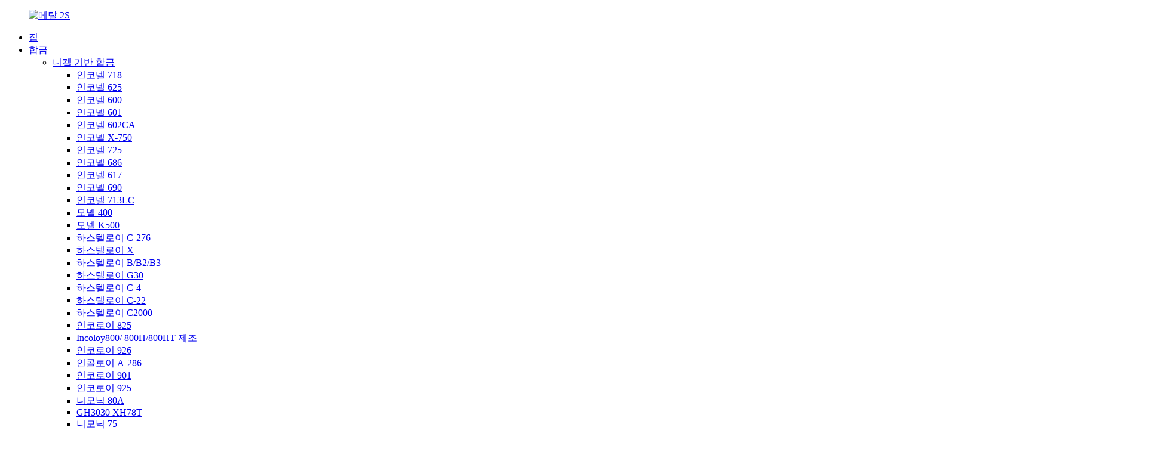

--- FILE ---
content_type: text/html
request_url: http://ko.sekonicmetals.com/incoloy-028-product/
body_size: 19365
content:
<!DOCTYPE html> <html dir="ltr" lang="ko">  <head> <meta charset="UTF-8"/>     <!-- Google Tag Manager --> <script>(function(w,d,s,l,i){w[l]=w[l]||[];w[l].push({'gtm.start':
new Date().getTime(),event:'gtm.js'});var f=d.getElementsByTagName(s)[0],
j=d.createElement(s),dl=l!='dataLayer'?'&l='+l:'';j.async=true;j.src=
'https://www.googletagmanager.com/gtm.js?id='+i+dl;f.parentNode.insertBefore(j,f);
})(window,document,'script','dataLayer','GTM-NQQPGWG');</script> <!-- End Google Tag Manager -->       <!-- Global site tag (gtag.js) - Google Analytics --> <!--<script async src="https://www.googletagmanager.com/gtag/js?id=UA-196864971-6"></script>--> <!--<script>-->
<!--  window.dataLayer = window.dataLayer || [];-->
<!--  function gtag(){dataLayer.push(arguments);}-->
<!--  gtag('js', new Date());-->

<!--  gtag('config', 'UA-196864971-6');-->
<!--</script>-->  <base target="_self" /> <meta http-equiv="Content-Type" content="text/html; charset=UTF-8" /> <title>중국 Incoloy 028 (UNS N08028) 바/시트/볼트 제조업체 및 공급업체 |세코닉</title> <meta property="fb:app_id" content="966242223397117" /> <meta name="viewport" content="width=device-width,initial-scale=1,minimum-scale=1,maximum-scale=1,user-scalable=no"> <link rel="apple-touch-icon-precomposed" href=""> <meta name="format-detection" content="telephone=no"> <meta name="apple-mobile-web-app-capable" content="yes"> <meta name="apple-mobile-web-app-status-bar-style" content="black"> <meta property="og:url" content="https://www.sekonicmetals.com/incoloy-028-product/"/> <meta property="og:title" content="China Incoloy 028 (UNS N08028) bar/Sheet/bolt manufacturers and suppliers | Sekonic" /> <meta property="og:description" content="Common Trade Names: Alloy 028, Alloy 28, Incoloy 028,UNS N08028 , W.Nr 1.4563 Alloy 28 is a highly alloyed austenitic stainless steel offering resistance to a variety of corrosive media. By virtue of its contents of chromium and molybdenum, the alloy offers resistance to both oxidizing and reduci..."/> <meta property="og:type" content="product"/> <meta property="og:image" content="//cdn.globalso.com/sekonicmetals/IMG_068.jpg"/> <meta property="og:site_name" content="https://www.sekonicmetals.com/"/> <link href="//cdn.globalso.com/sekonicmetals/style/global/style.css" rel="stylesheet" onload="this.onload=null;this.rel='stylesheet'"> <link href="//cdn.globalso.com/sekonicmetals/style/public/public.css" rel="stylesheet" onload="this.onload=null;this.rel='stylesheet'">  <link rel="shortcut icon" href="//cdn.globalso.com/sekonicmetals/METAL-2-S.gif" /> <meta name="author" content="gd-admin"/> <meta name="description" itemprop="description" content="일반적인 상품명: 합금 028, 합금 28, Incoloy 028, UNS N08028, W.Nr 1.4563 합금 28은 내열성을 제공하는 고합금 오스테나이트계 스테인리스강입니다." />  <meta name="keywords" itemprop="keywords" content="합금 28,합금 28 바,인콜로이 028,인콜로이 028 바,unsn08028,니켈 기반 합금,제품" />   <link href="//cdn.globalso.com/hide_search.css" rel="stylesheet"/><link href="//www.sekonicmetals.com/style/ko.html.css" rel="stylesheet"/><link rel="alternate" hreflang="ko" href="http://ko.sekonicmetals.com/" /></head> <body oncontextmenu="return false" onselectstart="return false" oncopy="return false">     <!-- Google Tag Manager (noscript) --> <noscript><iframe src="https://www.googletagmanager.com/ns.html?id=GTM-NQQPGWG" height="0" width="0" style="display:none;visibility:hidden"></iframe></noscript> <!-- End Google Tag Manager (noscript) --> <div class="container"> <header class="web_head">     <section class="head_layer">       <div class="layout">         <figure class="logo"><a href="/">                 <img src="//cdn.globalso.com/sekonicmetals/METAL-2-S.gif" alt="메탈 2S">                 </a></figure>         <nav class="nav_wrap">           <ul class="head_nav">         <li id="menu-item-293" class="menu-item menu-item-type-custom menu-item-object-custom menu-item-293"><a href="/">집</a></li> <li id="menu-item-1341" class="menu-item menu-item-type-post_type menu-item-object-page current-menu-ancestor current_page_ancestor menu-item-1341"><a href="/alloys-2/">합금</a> <ul class="sub-menu"> 	<li id="menu-item-1641" class="menu-item menu-item-type-post_type menu-item-object-page current-menu-ancestor current-menu-parent current_page_parent current_page_ancestor menu-item-1641"><a href="/nickel-based-alloys/">니켈 기반 합금</a> 	<ul class="sub-menu"> 		<li id="menu-item-2636" class="menu-item menu-item-type-post_type menu-item-object-post menu-item-2636"><a href="/inconel-718-product/">인코넬 718</a></li> 		<li id="menu-item-2633" class="menu-item menu-item-type-post_type menu-item-object-post menu-item-2633"><a href="/inconel-625-product/">인코넬 625</a></li> 		<li id="menu-item-2610" class="menu-item menu-item-type-post_type menu-item-object-post menu-item-2610"><a href="/inconel-600-product/">인코넬 600</a></li> 		<li id="menu-item-2632" class="menu-item menu-item-type-post_type menu-item-object-post menu-item-2632"><a href="/inconel-601-product/">인코넬 601</a></li> 		<li id="menu-item-4839" class="menu-item menu-item-type-post_type menu-item-object-post menu-item-4839"><a href="/incoloy-602ca-product/">인코넬 602CA</a></li> 		<li id="menu-item-2638" class="menu-item menu-item-type-post_type menu-item-object-post menu-item-2638"><a href="/inconel-x-750-product/">인코넬 X-750</a></li> 		<li id="menu-item-2637" class="menu-item menu-item-type-post_type menu-item-object-post menu-item-2637"><a href="/inconel-725-product/">인코넬 725</a></li> 		<li id="menu-item-2634" class="menu-item menu-item-type-post_type menu-item-object-post menu-item-2634"><a href="/inconel-686-product/">인코넬 686</a></li> 		<li id="menu-item-2611" class="menu-item menu-item-type-post_type menu-item-object-post menu-item-2611"><a href="/inconel-617-product/">인코넬 617</a></li> 		<li id="menu-item-2612" class="menu-item menu-item-type-post_type menu-item-object-post menu-item-2612"><a href="/inconel-690-product/">인코넬 690</a></li> 		<li id="menu-item-2635" class="menu-item menu-item-type-post_type menu-item-object-post menu-item-2635"><a href="/inconel-713lc-product/">인코넬 713LC</a></li> 		<li id="menu-item-2639" class="menu-item menu-item-type-post_type menu-item-object-post menu-item-2639"><a href="/monel-400-product/">모넬 400</a></li> 		<li id="menu-item-2640" class="menu-item menu-item-type-post_type menu-item-object-post menu-item-2640"><a href="/monel-500-product/">모넬 K500</a></li> 		<li id="menu-item-2617" class="menu-item menu-item-type-post_type menu-item-object-post menu-item-2617"><a href="/hastelloy-c-276-product/">하스텔로이 C-276</a></li> 		<li id="menu-item-2621" class="menu-item menu-item-type-post_type menu-item-object-post menu-item-2621"><a href="/hastelloyx-product/">하스텔로이 X</a></li> 		<li id="menu-item-2615" class="menu-item menu-item-type-post_type menu-item-object-post menu-item-2615"><a href="/hastelloy-b-product/">하스텔로이 B/B2/B3</a></li> 		<li id="menu-item-2620" class="menu-item menu-item-type-post_type menu-item-object-post menu-item-2620"><a href="/hastelloy-g30-product/">하스텔로이 G30</a></li> 		<li id="menu-item-2618" class="menu-item menu-item-type-post_type menu-item-object-post menu-item-2618"><a href="/hastelloy-c-4-product/">하스텔로이 C-4</a></li> 		<li id="menu-item-2616" class="menu-item menu-item-type-post_type menu-item-object-post menu-item-2616"><a href="/hastelloy-c-22-product/">하스텔로이 C-22</a></li> 		<li id="menu-item-2619" class="menu-item menu-item-type-post_type menu-item-object-post menu-item-2619"><a href="/hastelloy-c200-product/">하스텔로이 C2000</a></li> 		<li id="menu-item-2625" class="menu-item menu-item-type-post_type menu-item-object-post menu-item-2625"><a href="/incoloy-825-product/">인코로이 825</a></li> 		<li id="menu-item-2631" class="menu-item menu-item-type-post_type menu-item-object-post menu-item-2631"><a href="/incoloy-800h-product/">Incoloy800/ 800H/800HT 제조</a></li> 		<li id="menu-item-2628" class="menu-item menu-item-type-post_type menu-item-object-post menu-item-2628"><a href="/incoloy-926-product/">인코로이 926</a></li> 		<li id="menu-item-2629" class="menu-item menu-item-type-post_type menu-item-object-post menu-item-2629"><a href="/incoloy-a286-product/">인콜로이 A-286</a></li> 		<li id="menu-item-2626" class="menu-item menu-item-type-post_type menu-item-object-post menu-item-2626"><a href="/incoloy-901-product/">인코로이 901</a></li> 		<li id="menu-item-2627" class="menu-item menu-item-type-post_type menu-item-object-post menu-item-2627"><a href="/incoloy-925-product/">인코로이 925</a></li> 		<li id="menu-item-2645" class="menu-item menu-item-type-post_type menu-item-object-post menu-item-2645"><a href="/nimomic-80a-product/">니모닉 80A</a></li> 		<li id="menu-item-2613" class="menu-item menu-item-type-post_type menu-item-object-post menu-item-2613"><a href="/gh3030-product/">GH3030 XH78T</a></li> 		<li id="menu-item-2644" class="menu-item menu-item-type-post_type menu-item-object-post menu-item-2644"><a href="/nimomic-75-product/">니모닉 75</a></li> 		<li id="menu-item-2646" class="menu-item menu-item-type-post_type menu-item-object-post menu-item-2646"><a href="/nimonic-90-product/">니모닉 90</a></li> 		<li id="menu-item-2643" class="menu-item menu-item-type-post_type menu-item-object-post menu-item-2643"><a href="/nimonic-263-product/">니모닉 263</a></li> 		<li id="menu-item-2624" class="menu-item menu-item-type-post_type menu-item-object-post menu-item-2624"><a href="/alloy-20-product/">인콜로이 20</a></li> 		<li id="menu-item-2623" class="menu-item menu-item-type-post_type menu-item-object-post nav-current menu-item-2623"><a href="/incoloy-028-product/">인코로이 028</a></li> 		<li id="menu-item-2630" class="menu-item menu-item-type-post_type menu-item-object-post menu-item-2630"><a href="/alloy-31-product/">인코로이 합금 31</a></li> 	</ul> </li> 	<li id="menu-item-1640" class="menu-item menu-item-type-post_type menu-item-object-page menu-item-1640"><a href="/cobalt-based-alloys/">코발트 기반 합금</a> 	<ul class="sub-menu"> 		<li id="menu-item-2622" class="menu-item menu-item-type-post_type menu-item-object-post menu-item-2622"><a href="/alloy-l605-product/">헤인즈 25(합금 L605)</a></li> 		<li id="menu-item-2650" class="menu-item menu-item-type-post_type menu-item-object-post menu-item-2650"><a href="/mp35n-product/">MP35N</a></li> 		<li id="menu-item-2648" class="menu-item menu-item-type-post_type menu-item-object-post menu-item-2648"><a href="/refractaloy-26-product/">내화물 26(R26)</a></li> 		<li id="menu-item-2664" class="menu-item menu-item-type-post_type menu-item-object-post menu-item-2664"><a href="/udimet-188-product/">헤인즈 합금 188</a></li> 		<li id="menu-item-2649" class="menu-item menu-item-type-post_type menu-item-object-post menu-item-2649"><a href="/waspaloy-product/">와스팔로이 합금</a></li> 		<li id="menu-item-5068" class="menu-item menu-item-type-post_type menu-item-object-post menu-item-5068"><a target="_blank" href="/alloy-n155-r30155-product/">합금 N-155</a></li> 		<li id="menu-item-6465" class="menu-item menu-item-type-post_type menu-item-object-post menu-item-6465"><a href="/stellite-alloy-stellite-6-stellite-6b-stellite-12-product/">스텔라이트 합금</a></li> 		<li id="menu-item-2653" class="menu-item menu-item-type-post_type menu-item-object-post menu-item-2653"><a href="/umco50-product/">코발트 UmCO50</a></li> 	</ul> </li> 	<li id="menu-item-1908" class="menu-item menu-item-type-post_type menu-item-object-page menu-item-1908"><a href="/precision-alloys/">정밀 합금</a> 	<ul class="sub-menu"> 		<li id="menu-item-2663" class="menu-item menu-item-type-post_type menu-item-object-post menu-item-2663"><a href="/invar-36-4j36-product/">인바합금(4J36)</a></li> 		<li id="menu-item-2656" class="menu-item menu-item-type-post_type menu-item-object-post menu-item-2656"><a href="/4j29-kovar-alloy-product/">코바르합금(4J29)</a></li> 		<li id="menu-item-2641" class="menu-item menu-item-type-post_type menu-item-object-post menu-item-2641"><a href="/mumetal-permalloy-80-1j79-product/">퍼멀로이 80(1J79)</a></li> 		<li id="menu-item-2642" class="menu-item menu-item-type-post_type menu-item-object-post menu-item-2642"><a href="/mumetal-supermalloy-1j85-product/">수퍼멀로이 (1J85)</a></li> 		<li id="menu-item-2665" class="menu-item menu-item-type-post_type menu-item-object-post menu-item-2665"><a href="/hiperco-50a-1j22-product/">히페르코 50A(1J22)</a></li> 		<li id="menu-item-2668" class="menu-item menu-item-type-post_type menu-item-object-post menu-item-2668"><a href="/soft-magetic-alloys-product/">연자성 합금</a></li> 		<li id="menu-item-2657" class="menu-item menu-item-type-post_type menu-item-object-post menu-item-2657"><a href="/alloy-46-product/">합금 46</a></li> 		<li id="menu-item-2658" class="menu-item menu-item-type-post_type menu-item-object-post menu-item-2658"><a href="/alloy50-1j50-permalloy-product/">합금 50(1J50)</a></li> 		<li id="menu-item-2655" class="menu-item menu-item-type-post_type menu-item-object-post menu-item-2655"><a href="/3j01-product/">3J01</a></li> 	</ul> </li> 	<li id="menu-item-1639" class="menu-item menu-item-type-post_type menu-item-object-page menu-item-1639"><a href="/special-stainless-steel/">특수 스테인레스 스틸</a> 	<ul class="sub-menu"> 		<li id="menu-item-2647" class="menu-item menu-item-type-post_type menu-item-object-post menu-item-2647"><a href="/nitronic-50-product/">니트로닉 50(Xm-19)</a></li> 		<li id="menu-item-2678" class="menu-item menu-item-type-post_type menu-item-object-post menu-item-2678"><a href="/nitronic-60-product/">니트로닉 60</a></li> 		<li id="menu-item-2674" class="menu-item menu-item-type-post_type menu-item-object-post menu-item-2674"><a href="/904l-product/">합금 904L</a></li> 		<li id="menu-item-2677" class="menu-item menu-item-type-post_type menu-item-object-post menu-item-2677"><a href="/stainless-steel-f55-product/">스틸 F55</a></li> 		<li id="menu-item-2676" class="menu-item menu-item-type-post_type menu-item-object-post menu-item-2676"><a href="/stainless-steel-f53-product/">F53 (2507)</a></li> 		<li id="menu-item-2672" class="menu-item menu-item-type-post_type menu-item-object-post menu-item-2672"><a href="/254smo-f44-product/">254SMO-F44</a></li> 		<li id="menu-item-2675" class="menu-item menu-item-type-post_type menu-item-object-post menu-item-2675"><a href="/ph13-8mo13-8ph-product/">PH13-8Mo</a></li> 		<li id="menu-item-2679" class="menu-item menu-item-type-post_type menu-item-object-post menu-item-2679"><a href="/ph15-7mo-product/">PH15-7MO</a></li> 		<li id="menu-item-2669" class="menu-item menu-item-type-post_type menu-item-object-post menu-item-2669"><a href="/15-5ph-product/">오후 15~5시</a></li> 		<li id="menu-item-2671" class="menu-item menu-item-type-post_type menu-item-object-post menu-item-2671"><a href="/17-7ph-product/">17~7PH</a></li> 		<li id="menu-item-2670" class="menu-item menu-item-type-post_type menu-item-object-post menu-item-2670"><a href="/17-4ph-sus630-product/">17-4PH-SUS630</a></li> 		<li id="menu-item-2659" class="menu-item menu-item-type-post_type menu-item-object-post menu-item-2659"><a href="/duplex-stainless-steel-2205-product/">강철 2205</a></li> 		<li id="menu-item-2673" class="menu-item menu-item-type-post_type menu-item-object-post menu-item-2673"><a href="/304304l-product/">SS304/304L</a></li> 		<li id="menu-item-2680" class="menu-item menu-item-type-post_type menu-item-object-post menu-item-2680"><a href="/316316l-product/">SS316/316L</a></li> 		<li id="menu-item-2681" class="menu-item menu-item-type-post_type menu-item-object-post menu-item-2681"><a href="/321-product/">SS321</a></li> 	</ul> </li> 	<li id="menu-item-1910" class="menu-item menu-item-type-post_type menu-item-object-page menu-item-1910"><a href="/titanium-alloys/">티타늄 합금</a> 	<ul class="sub-menu"> 		<li id="menu-item-2598" class="menu-item menu-item-type-post_type menu-item-object-post menu-item-2598"><a href="/titanium-bar-product/">티타늄 바</a></li> 		<li id="menu-item-2600" class="menu-item menu-item-type-post_type menu-item-object-post menu-item-2600"><a href="/titanium-disck-product/">티타늄 디스크</a></li> 		<li id="menu-item-2599" class="menu-item menu-item-type-post_type menu-item-object-post menu-item-2599"><a href="/titanium-capillary-tube-product/">티타늄 모세관</a></li> 		<li id="menu-item-2601" class="menu-item menu-item-type-post_type menu-item-object-post menu-item-2601"><a href="/titanium-fasteners-product/">티타늄 패스너</a></li> 		<li id="menu-item-2604" class="menu-item menu-item-type-post_type menu-item-object-post menu-item-2604"><a href="/titanium-pipe-and-tube-product/">티타늄 파이프 및 튜브</a></li> 		<li id="menu-item-2602" class="menu-item menu-item-type-post_type menu-item-object-post menu-item-2602"><a href="/titanium-flange-product/">티타늄 플랜지</a></li> 		<li id="menu-item-2609" class="menu-item menu-item-type-post_type menu-item-object-post menu-item-2609"><a href="/titanium-wire-product/">티타늄 와이어</a></li> 		<li id="menu-item-2608" class="menu-item menu-item-type-post_type menu-item-object-post menu-item-2608"><a href="/titanium-tubesheet-product/">티타늄 튜브시트</a></li> 		<li id="menu-item-2605" class="menu-item menu-item-type-post_type menu-item-object-post menu-item-2605"><a href="/titanium-plate-target-product/">티타늄 플레이트 타겟</a></li> 		<li id="menu-item-2607" class="menu-item menu-item-type-post_type menu-item-object-post menu-item-2607"><a href="/titanium-strip-and-coil-product/">티타늄 스트립 및 포일</a></li> 		<li id="menu-item-2606" class="menu-item menu-item-type-post_type menu-item-object-post menu-item-2606"><a href="/titanium-sheet-plate-product/">티타늄 시트 및 플레이트</a></li> 		<li id="menu-item-2603" class="menu-item menu-item-type-post_type menu-item-object-post menu-item-2603"><a href="/titanium-mesh-product/">티타늄 메쉬</a></li> 	</ul> </li> </ul> </li> <li id="menu-item-2035" class="menu-item menu-item-type-post_type menu-item-object-page menu-item-2035"><a href="/welding-materials/">용접재료</a> <ul class="sub-menu"> 	<li id="menu-item-2654" class="menu-item menu-item-type-post_type menu-item-object-post menu-item-2654"><a href="/nickel-alloy-cobalt-alloy-welding-electrode-product/">용접 전극</a></li> 	<li id="menu-item-2660" class="menu-item menu-item-type-post_type menu-item-object-post menu-item-2660"><a href="/e-ni99-product/">E-Ni99</a></li> 	<li id="menu-item-2661" class="menu-item menu-item-type-post_type menu-item-object-post menu-item-2661"><a href="/ernicr-3-product/">AWS A5.14 ERNiCr-3</a></li> 	<li id="menu-item-2662" class="menu-item menu-item-type-post_type menu-item-object-post menu-item-2662"><a href="/ernicrmo-3-welding-wireinconel-625-welding-wire-product/">ERNiCrMo-3</a></li> 	<li id="menu-item-2666" class="menu-item menu-item-type-post_type menu-item-object-post menu-item-2666"><a href="/nickel-alloy-welding-wire-product/">니켈 용접 와이어</a></li> 	<li id="menu-item-2682" class="menu-item menu-item-type-post_type menu-item-object-post menu-item-2682"><a href="/ernicrmo-4-product/">ERNiCrMo-4</a></li> 	<li id="menu-item-2683" class="menu-item menu-item-type-post_type menu-item-object-post menu-item-2683"><a href="/tigmig-ernifecr-2-inconel-718-welding-wire-product/">ERNiFeCr-2</a></li> 	<li id="menu-item-2667" class="menu-item menu-item-type-post_type menu-item-object-post menu-item-2667"><a href="/ernicu-7-product/">ERNiCu-7</a></li> 	<li id="menu-item-2684" class="menu-item menu-item-type-post_type menu-item-object-post menu-item-2684"><a href="/ernifecr-1-product/">ERNiFeCr-1</a></li> </ul> </li> <li id="menu-item-2690" class="menu-item menu-item-type-post_type menu-item-object-page menu-item-2690"><a href="/forms/">양식</a> <ul class="sub-menu"> 	<li id="menu-item-1913" class="menu-item menu-item-type-post_type menu-item-object-page menu-item-1913"><a href="/bars-rods/">바 및 막대</a></li> 	<li id="menu-item-1915" class="menu-item menu-item-type-post_type menu-item-object-page menu-item-1915"><a href="/pipe-and-tube/">파이프 및 튜브</a></li> 	<li id="menu-item-1916" class="menu-item menu-item-type-post_type menu-item-object-page menu-item-1916"><a href="/sheet-plate/">시트 및 플레이트</a></li> 	<li id="menu-item-1917" class="menu-item menu-item-type-post_type menu-item-object-page menu-item-1917"><a href="/strip-foil/">스트립 및 호일</a></li> 	<li id="menu-item-1914" class="menu-item menu-item-type-post_type menu-item-object-page menu-item-1914"><a href="/bolts-fittings/">볼트 및 패스너</a></li> 	<li id="menu-item-2691" class="menu-item menu-item-type-post_type menu-item-object-post menu-item-2691"><a href="/flange-product/">니켈 합금 단조 플랜지</a></li> 	<li id="menu-item-1919" class="menu-item menu-item-type-post_type menu-item-object-post menu-item-1919"><a href="/high-temperautre-spring-disc-spring-wave-spring-product/">고온 스프링</a></li> 	<li id="menu-item-1918" class="menu-item menu-item-type-post_type menu-item-object-post menu-item-1918"><a href="/oil-tubing-hanger-product/">튜브 행거</a></li> </ul> </li> <li id="menu-item-825" class="menu-item menu-item-type-post_type menu-item-object-page menu-item-825"><a href="/about-us/">회사 소개</a> <ul class="sub-menu"> 	<li id="menu-item-2300" class="menu-item menu-item-type-post_type menu-item-object-page menu-item-2300"><a href="/factrory-tour/">공장견학</a></li> 	<li id="menu-item-2301" class="menu-item menu-item-type-post_type menu-item-object-page menu-item-2301"><a href="/quality-control/">품질 관리</a></li> 	<li id="menu-item-2302" class="menu-item menu-item-type-post_type menu-item-object-page menu-item-2302"><a href="/certificate/">자격증</a></li> 	<li id="menu-item-2299" class="menu-item menu-item-type-post_type menu-item-object-page menu-item-2299"><a href="/faq/">자주하는 질문</a></li> </ul> </li> <li id="menu-item-2255" class="menu-item menu-item-type-post_type menu-item-object-page menu-item-2255"><a href="/main-market/">애플리케이션</a></li> <li id="menu-item-362" class="menu-item menu-item-type-custom menu-item-object-custom menu-item-362"><a href="/news/">소식</a></li> <li id="menu-item-353" class="menu-item menu-item-type-post_type menu-item-object-page menu-item-353"><a href="/contact-us/">문의하기</a></li>       </ul>         </nav>         <div class="head_right">           <div class="head_mail_box">             <div class="contact_item head_email">                    <i class="contact_ico contact_ico_email"></i>                    <div class="contact_txt">                     <span class="contact_label">이메일:</span>                     <span class="contact_val"><a href="mailto:info@sekonicmetals.com" >info@sekonicmetals.com</a></span>                  </div>                            </div>             <div class="contact_item head_email">                    <i class="contact_ico contact_ico_phone"></i>                    <div class="contact_txt">                     <span class="contact_label">핸드폰:</span>                     <span class="contact_val"><a class="tel_link" href="tel:+86-511-86889860">+86-511-86889860</a></span>                  </div>                          </div>         </div>           <div class="change-language ensemble">   <div class="change-language-info">     <div class="change-language-title medium-title">        <div class="language-flag language-flag-en"><a href="https://www.sekonicmetals.com/"><b class="country-flag"></b><span>English</span> </a></div>        <b class="language-icon"></b>      </div> 	<div class="change-language-cont sub-content">         <div class="empty"></div>     </div>   </div> </div> <!--theme257-->          <div class="head-search">              <form  action="/search.php" method="get">           <input class="search-ipt" type="text" placeholder="Start Typing..."  name="s" id="s" />           <input type="hidden" name="cat" value="490"/>           <input class="search-btn" type="submit"  id="searchsubmit" value=""/>         <span id="btn-search"></span>         </form>           </div>         </div>       </div>     </section>   </header><div class="path_bar_img">     <img src="https://www.sekonicmetals.com/uploads/6b5c49db.jpg">     <div class="path_bar">     <div class="layout">       <ul>        <li> <a itemprop="breadcrumb" href="/">집</a></li><li> <a itemprop="breadcrumb" href="/1/" title="Products">제품</a> </li><li> <a itemprop="breadcrumb" href="/nickel-alloys-2/" title="Nickel Based Alloys">니켈 기반 합금</a> </li></li>       </ul>     </div>   </div>   </div> 	 <section class="web_main page_main">   <div class="layout">        <section>       <h1 class="page_title">Incoloy 028 (UNS N08028) 바/시트/볼트</h1>       <!-- product info -->       <!-- <section class="product-intro">         <div class="product-view" >                                                    <div class="product-image"> <a class="cloud-zoom" id="zoom1" data-zoom="adjustX:0, adjustY:0" href="//cdn.globalso.com/sekonicmetals/IMG_068.jpg"> <img src="//cdn.globalso.com/sekonicmetals/IMG_068.jpg" itemprop="image" title="" alt="Incoloy 028 (UNS N08028) bar/Sheet/bolt Featured Image" style="width:100%" /></a> </div>                     <div  style="position:relative; width:100%;">             <div class="image-additional">               <ul class="swiper-wrapper">                                 <li class="swiper-slide image-item current"> <a class="cloud-zoom-gallery item"  href="//cdn.globalso.com/sekonicmetals/IMG_068.jpg" data-zoom="useZoom:zoom1, smallImage://cdn.globalso.com/sekonicmetals/IMG_068.jpg" title=""><img src="//cdn.globalso.com/sekonicmetals/IMG_068-300x300.jpg" alt="Incoloy 028 (UNS N08028) bar/Sheet/bolt" /></a> </li>                                 <li class="swiper-slide image-item "> <a class="cloud-zoom-gallery item"  href="//cdn.globalso.com/sekonicmetals/b5984950013007708981.jpg" data-zoom="useZoom:zoom1, smallImage://cdn.globalso.com/sekonicmetals/b5984950013007708981.jpg" title=""><img src="//cdn.globalso.com/sekonicmetals/b5984950013007708981-300x300.jpg" alt="Incoloy 028 (UNS N08028) bar/Sheet/bolt" /></a> </li>                               </ul>               <div class="swiper-pagination swiper-pagination-white"></div>             </div>             <div class="swiper-button-next swiper-button-white"></div>             <div class="swiper-button-prev swiper-button-white"></div>           </div>         </div>          <section class="product-summary">           <div class="product-meta">             <h3>Short Description:</h3>             <p>China Top Nickel alloys manufacture direct supply incoloy 028 (UNS N08028) in shape of Bar, Wire, Sheet, Strip, Pipe, Ring,ect contact us to get more detail information !</p>             <br />                                   </div>           <div class="product-btn-wrap">              <a href="javascript:" onclick="showMsgPop();" class="email">Send email to us</a>            <a href="/downloadpdf.php?id=1895" target="_blank" rel="external nofollow"   class="pdf">Download as PDF</a>          </div>           <div class="share-this">             <div class="addthis_sharing_toolbox"></div>             </div>         </section>       </section> -->       <section class="tab-content-wrap product-detail">         <div class="tab-title-bar detail-tabs">           <h2 class="tab-title title current"><span>제품 상세 정보</span></h2>            <!--                               <h2 class="tab-title title"><span>Product Tags</span></h2>            -->         </div>         <section class="tab-panel-wrap">           <section class="tab-panel disabled entry">             <section class="tab-panel-content">                                           <div class="fl-builder-content fl-builder-content-1895 fl-builder-content-primary fl-builder-global-templates-locked" data-post-id="1895"><div class="fl-row fl-row-full-width fl-row-bg-none fl-node-60350986dcfc3" data-node="60350986dcfc3"> 	<div class="fl-row-content-wrap"> 				<div class="fl-row-content fl-row-full-width fl-node-content"> 		 <div class="fl-col-group fl-node-60350986dd006" data-node="60350986dd006"> 			<div class="fl-col fl-node-60350986dd046" data-node="60350986dd046" style="width: 100%;"> 	<div class="fl-col-content fl-node-content"> 	<div class="fl-module fl-module-rich-text fl-node-60350986dd086" data-node="60350986dd086" data-animation-delay="0.0"> 	<div class="fl-module-content fl-node-content"> 		<div class="fl-rich-text"> 	<h2><span style="font-size: x-large;">일반적인 상품명: 합금 028, 합금 28, Incoloy 028, UNS N08028, W.Nr 1.4563</span></h2> <p><span style="font-size: large; color: #000000;">합금 28은 다양한 부식성 매체에 대한 저항성을 제공하는 고합금 오스테나이트계 스테인리스강입니다.크롬과 몰리브덴 함량으로 인해 이 합금은 산과 염의 산화 및 환원에 대한 저항성을 제공합니다.구리의 존재는 황산에 대한 저항성을 증가시킵니다.합금은 화학 및 석유화학 가공 산업에 사용됩니다.합금 튜브는 부식성이 강한 깊은 산성 가스 유정의 다운홀 서비스를 위해 고강도 수준으로 냉간 가공됩니다.</span></p> </div>	</div> </div>	</div> </div>	</div> 		</div> 	</div> </div><div class="fl-row fl-row-full-width fl-row-bg-none fl-node-60350986dd934" data-node="60350986dd934"> 	<div class="fl-row-content-wrap"> 				<div class="fl-row-content fl-row-full-width fl-node-content"> 		 <div class="fl-col-group fl-node-60350986dd971" data-node="60350986dd971"> 			<div class="fl-col fl-node-60350986dd9ae" data-node="60350986dd9ae" style="width: 100%;"> 	<div class="fl-col-content fl-node-content"> 	<div class="fl-module fl-module-accordion fl-node-60350986dd0c4" data-node="60350986dd0c4" data-animation-delay="0.0"> 	<div class="fl-module-content fl-node-content"> 		<div class="fl-accordion fl-accordion-large fl-accordion-collapse"> 		<div class="fl-accordion-item"> 		<div class="fl-accordion-button"> 			<span class="fl-accordion-button-label">Incoloy 028 화학 성분</span> 			<i class="fl-accordion-button-icon fa fa-plus"></i> 		</div> 		<div class="fl-accordion-content fl-clearfix"><table border="1" cellspacing="1"> <tbody> <tr> <td style="text-align: center;" valign="center" width="40"><span style="font-size: large;">합금</span></td> <td style="text-align: center;" valign="center" width="39"> <p align="center"><span style="font-size: large;"><b>%</b></span></p> </td> <td style="text-align: center;" valign="center" width="26"> <p align="center"><span style="font-size: large;">Ni</span></p> </td> <td style="text-align: center;" valign="center" width="27"> <p align="center"><span style="font-size: large;">Cr</span></p> </td> <td style="text-align: center;" valign="center" width="51"> <p align="center"><span style="font-size: large;">Fe</span></p> </td> <td style="text-align: center;" valign="center" width="30"> <p align="center"><span style="font-size: large;">Mo</span></p> </td> <td style="text-align: center;" valign="center" width="28"> <p align="center"><span style="font-size: large;">C</span></p> </td> <td style="text-align: center;" valign="center" width="36"> <p align="center"><span style="font-size: large;">P</span></p> </td> <td style="text-align: center;" valign="center" width="36"> <p align="center"><span style="font-size: large;">Mn</span></p> </td> <td style="text-align: center;" valign="center" width="36"> <p align="center"><span style="font-size: large;">Si</span></p> </td> <td style="text-align: center;" valign="center" width="36"> <p align="center"><span style="font-size: large;">S</span></p> </td> <td style="text-align: center;" valign="center" width="30"> <p align="center"><span style="font-size: large;">Cu</span></p> </td> </tr> <tr> <td style="text-align: center;" rowspan="2" valign="center" width="40"> <p align="center"><span style="font-size: large;">028</span></p> </td> <td style="text-align: center;" valign="center" width="39"> <p align="center"><span style="font-size: large;">최소</span></p> </td> <td style="text-align: center;" valign="center" width="26"> <p align="center"><span style="font-size: large;">30</span></p> </td> <td style="text-align: center;" valign="center" width="27"> <p align="center"><span style="font-size: large;">26</span></p> </td> <td style="text-align: center;" rowspan="2" valign="center" width="51"> <p align="center"><span style="font-size: large;">발</span></p> </td> <td style="text-align: center;" valign="center" width="30"> <p align="center"><span style="font-size: large;">3.0</span></p> </td> <td style="text-align: center;" valign="center" width="28"><span style="font-size: large;"> </span></td> <td style="text-align: center;" valign="center" width="36"><span style="font-size: large;"> </span></td> <td style="text-align: center;" valign="center" width="36"><span style="font-size: large;"> </span></td> <td style="text-align: center;" valign="center" width="36"><span style="font-size: large;"> </span></td> <td style="text-align: center;" valign="center" width="36"><span style="font-size: large;"> </span></td> <td style="text-align: center;" valign="center" width="30"><span style="font-size: large;">0.6</span></td> </tr> <tr> <td style="text-align: center;" valign="center" width="39"> <p align="center"><span style="font-size: large;">최대.</span></p> </td> <td style="text-align: center;" valign="center" width="26"> <p align="center"><span style="font-size: large;">34</span></p> </td> <td style="text-align: center;" valign="center" width="27"> <p align="center"><span style="font-size: large;">28</span></p> </td> <td style="text-align: center;" valign="center" width="30"> <p align="center"><span style="font-size: large;">4.0</span></p> </td> <td style="text-align: center;" valign="center" width="28"> <p align="center"><span style="font-size: large;">0.03</span></p> </td> <td style="text-align: center;" valign="center" width="36"> <p align="center"><span style="font-size: large;">0.03</span></p> </td> <td style="text-align: center;" valign="center" width="36"> <p align="center"><span style="font-size: large;">2.5</span></p> </td> <td style="text-align: center;" valign="center" width="36"> <p align="center"><span style="font-size: large;">1.0</span></p> </td> <td style="text-align: center;" valign="center" width="36"> <p align="center"><span style="font-size: large;">0.03</span></p> </td> <td style="text-align: center;" valign="center" width="30"> <p align="center"><span style="font-size: large;">1.4</span></p> </td> </tr> </tbody> </table> </div> 	</div> 		<div class="fl-accordion-item"> 		<div class="fl-accordion-button"> 			<span class="fl-accordion-button-label">Incoloy 028 물리적 특성</span> 			<i class="fl-accordion-button-icon fa fa-plus"></i> 		</div> 		<div class="fl-accordion-content fl-clearfix"><table border="1" cellspacing="1" cellpadding="0"> <tbody> <tr> <td width="96"> <div align="center"><span style="font-size: large;">밀도</span></div> </td> <td width="144"> <div align="center"><span style="font-size: large;">8.0g/cm3</span></div> </td> </tr> <tr> <td width="96"> <div align="center"><span style="font-size: large;">녹는 점</span></div> </td> <td width="144"> <div align="center"><span style="font-size: large;">1260-1320 ℃</span></div> <p><span style="font-size: large;"> </span></td> </tr> </tbody> </table> </div> 	</div> 		<div class="fl-accordion-item"> 		<div class="fl-accordion-button"> 			<span class="fl-accordion-button-label">인코로이 028 기계적 성질</span> 			<i class="fl-accordion-button-icon fa fa-plus"></i> 		</div> 		<div class="fl-accordion-content fl-clearfix"><table border="1" cellspacing="1" cellpadding="0"> <tbody> <tr> <td width="108"> <div align="center"><span style="font-size: large;">상태</span></div> </td> <td valign="top" width="93"> <div align="center"><span style="font-size: large;">인장강도</span><br /> <span style="font-size: large;">Rm N/mm²</span></div> </td> <td valign="top" width="120"> <div align="center"><span style="font-size: large;">항복 강도</span><br /> <span style="font-size: large;">Rp 0. 2N/mm²</span></div> </td> <td valign="top" width="87"> <div align="center"><span style="font-size: large;">연장</span><br /> <span style="font-size: large;">처럼 %</span></div> </td> <td valign="top" width="144"> <div align="center"><span style="font-size: large;">브리넬 경도</span></div> <div align="center"><span style="font-size: large;">HRB</span></div> </td> </tr> <tr> <td width="108"> <div align="center"><span style="font-size: large;">용체화 처리</span></div> </td> <td width="93"> <div align="center"><span style="font-size: large;">500</span></div> </td> <td width="120"> <div align="center"><span style="font-size: large;">214</span></div> </td> <td width="87"> <div align="center"><span style="font-size: large;">40</span></div> </td> <td width="144"> <div align="center"><span style="font-size: large;">80-90</span></div> </td> </tr> </tbody> </table> <p> </p> <div></div> </div> 	</div> 	</div>	</div> </div>	</div> </div>	</div> 		</div> 	</div> </div><div class="fl-row fl-row-full-width fl-row-bg-none fl-node-60350986dd9ea" data-node="60350986dd9ea"> 	<div class="fl-row-content-wrap"> 				<div class="fl-row-content fl-row-full-width fl-node-content"> 		 <div class="fl-col-group fl-node-60350986dda27" data-node="60350986dda27"> 			<div class="fl-col fl-node-60350986dda63" data-node="60350986dda63" style="width: 100%;"> 	<div class="fl-col-content fl-node-content"> 	<div class="fl-module fl-module-rich-text fl-node-60350986dd101" data-node="60350986dd101" data-animation-delay="0.0"> 	<div class="fl-module-content fl-node-content"> 		<div class="fl-rich-text"> 	<h3><span style="font-size: x-large; color: #000000;">Incoloy 028 표준 및 사양</span></h3> <div><span style="font-size: large; color: #000000;">ASTM B 668, B709, B 829, ASME SB-668, SB-709, SB-829</span></div> <div></div> </div>	</div> </div>	</div> </div>	</div> 		</div> 	</div> </div><div class="fl-row fl-row-fixed-width fl-row-bg-color fl-node-60350986dd13d" data-node="60350986dd13d"> 	<div class="fl-row-content-wrap"> 				<div class="fl-row-content fl-row-fixed-width fl-node-content"> 		 <div class="fl-col-group fl-node-60350986dd17a" data-node="60350986dd17a"> 			<div class="fl-col fl-node-60350986dd1b7" data-node="60350986dd1b7" style="width: 100%;"> 	<div class="fl-col-content fl-node-content"> 	<div class="fl-module fl-module-heading fl-node-60350986dd1f4" data-node="60350986dd1f4" data-animation-delay="0.0"> 	<div class="fl-module-content fl-node-content"> 		<h3 class="fl-heading"> 		<span class="fl-heading-text">Incoloy 028 Sekonic Metals에서 사용 가능한 제품</span> 	</h3>	</div> </div>	</div> </div>	</div> 		</div> 	</div> </div><div class="fl-row fl-row-fixed-width fl-row-bg-none fl-node-60350986dd26d" data-node="60350986dd26d"> 	<div class="fl-row-content-wrap"> 				<div class="fl-row-content fl-row-fixed-width fl-node-content"> 		 <div class="fl-col-group fl-node-60350986dd323" data-node="60350986dd323"> 			<div class="fl-col fl-node-60350986dd35f fl-col-small" data-node="60350986dd35f" style="width: 34.87%;"> 	<div class="fl-col-content fl-node-content"> 	<div class="fl-module fl-module-callout fl-node-60350986dd496 fl-animation fl-slide-right" data-node="60350986dd496" data-animation-delay="0.0"> 	<div class="fl-module-content fl-node-content"> 		<div class="fl-callout fl-callout-center fl-callout-has-photo fl-callout-photo-left"> 	<div class="fl-callout-photo"><div class="fl-photo fl-photo-align-center" itemscope itemtype="http://schema.org/ImageObject"> 	<div class="fl-photo-content fl-photo-img-jpg"> 				<img class="fl-photo-img wp-image-1589" src="//cdn.globalso.com/sekonicmetals/20-300x225.jpg" alt="인코넬 718 바, 인코넬 625 바" itemprop="image"  /> 		     			</div> 	</div></div>	<div class="fl-callout-content"> 		<h3 class="fl-callout-title"><span>Incoloy 028 바 및 로드</span></h3>		<div class="fl-callout-text-wrap"> 			<div class="fl-callout-text"><p style="text-align: center;"><span style="font-size: small; color: #000000;">둥근 막대/평평한 막대/육각 막대,</span><span style="color: #000000; font-size: small;">크기는 8.0mm-320mm이며 볼트, 패스너 및 기타 예비 부품에 사용됩니다.</span></p> </div>		</div>  	</div>  	</div>	</div> </div><div class="fl-module fl-module-callout fl-node-60350986dd602 fl-animation fl-slide-left" data-node="60350986dd602" data-animation-delay="0.0"> 	<div class="fl-module-content fl-node-content"> 		<div class="fl-callout fl-callout-center fl-callout-has-photo fl-callout-photo-left"> 	<div class="fl-callout-photo"><div class="fl-photo fl-photo-align-center" itemscope itemtype="http://schema.org/ImageObject"> 	<div class="fl-photo-content fl-photo-img-jpg"> 				<img class="fl-photo-img wp-image-1623" src="//cdn.globalso.com/sekonicmetals/WIRE-41-300x225.jpg" alt="용접 와이어 및 스프링 와이어" itemprop="image"  /> 		     			</div> 	</div></div>	<div class="fl-callout-content"> 		<h3 class="fl-callout-title"><span>Incoloy 028 용접 와이어</span></h3>		<div class="fl-callout-text-wrap"> 			<div class="fl-callout-text"><p><span style="color: #000000;">용접와이어, 스프링와이어를 코일형태로 절단하여 공급합니다.</span></p> </div>		</div>  	</div>  	</div>	</div> </div><div class="fl-module fl-module-callout fl-node-60350986ddaa0 fl-animation fl-slide-right" data-node="60350986ddaa0" data-animation-delay="0.0"> 	<div class="fl-module-content fl-node-content"> 		<div class="fl-callout fl-callout-center fl-callout-has-photo fl-callout-photo-left"> 	<div class="fl-callout-photo"><div class="fl-photo fl-photo-align-center" itemscope itemtype="http://schema.org/ImageObject"> 	<div class="fl-photo-content fl-photo-img-gif"> 				<img class="fl-photo-img wp-image-1782" src="//cdn.globalso.com/sekonicmetals/Forging-Ring.gif" alt="니모닉 80A, 인코넬 718, 인코넬 625, 인콜로이 800" itemprop="image"  /> 		     			</div> 	</div></div>	<div class="fl-callout-content"> 		<h3 class="fl-callout-title"><span>Incoloy 028 단조 반지</span></h3>		<div class="fl-callout-text-wrap"> 			<div class="fl-callout-text"><p>단조 링 또는 개스킷, 크기는 밝은 표면과 정밀 공차로 맞춤 설정할 수 있습니다.</p> </div>		</div>  	</div>  	</div>	</div> </div>	</div> </div>			<div class="fl-col fl-node-60350986dd4d3 fl-col-small" data-node="60350986dd4d3" style="width: 32.74%;"> 	<div class="fl-col-content fl-node-content"> 	<div class="fl-module fl-module-callout fl-node-60350986dd589 fl-animation fl-slide-right" data-node="60350986dd589" data-animation-delay="0.0"> 	<div class="fl-module-content fl-node-content"> 		<div class="fl-callout fl-callout-center fl-callout-has-photo fl-callout-photo-left"> 	<div class="fl-callout-photo"><div class="fl-photo fl-photo-align-center" itemscope itemtype="http://schema.org/ImageObject"> 	<div class="fl-photo-content fl-photo-img-png"> 				<img class="fl-photo-img wp-image-1785" src="//cdn.globalso.com/sekonicmetals/Sheet-Plate3-300x225.png" alt="시트 및 플레이트" itemprop="image"  /> 		     			</div> 	</div></div>	<div class="fl-callout-content"> 		<h3 class="fl-callout-title"><span>Incoloy 028 시트 및 플레이트</span></h3>		<div class="fl-callout-text-wrap"> 			<div class="fl-callout-text"><p><span style="color: #000000;">폭은 최대 1500mm, 길이는 최대 6000mm, 두께는 0.1mm~100mm입니다.</span></p> </div>		</div>  	</div>  	</div>	</div> </div><div class="fl-module fl-module-callout fl-node-60350986dd2e6 fl-animation fl-slide-left" data-node="60350986dd2e6" data-animation-delay="0.0"> 	<div class="fl-module-content fl-node-content"> 		<div class="fl-callout fl-callout-center fl-callout-has-photo fl-callout-photo-left"> 	<div class="fl-callout-photo"><div class="fl-photo fl-photo-align-center" itemscope itemtype="http://schema.org/ImageObject"> 	<div class="fl-photo-content fl-photo-img-gif"> 				<a href="44444" target="_self" itemprop="url"> 				<img class="fl-photo-img wp-image-1784" src="//cdn.globalso.com/sekonicmetals/nickel-tube.gif" alt="니켈튜브" itemprop="image"  /> 				</a> 		     			</div> 	</div></div>	<div class="fl-callout-content"> 		<h3 class="fl-callout-title"><span><a href="44444" target="_self" class="fl-callout-title-link">Incoloy 028 심리스 튜브 및 용접 파이프</a></span></h3>		<div class="fl-callout-text-wrap"> 			<div class="fl-callout-text"><p><span style="font-size: small; color: #000000;">작은 공차로 표준 크기 및 맞춤형 치수를 생산할 수 있습니다.</span></p> </div>		</div>  	</div>  	</div>	</div> </div>	</div> </div>			<div class="fl-col fl-node-60350986dd5c5 fl-col-small" data-node="60350986dd5c5" style="width: 32.39%;"> 	<div class="fl-col-content fl-node-content"> 	<div class="fl-module fl-module-callout fl-node-60350986dd50f fl-animation fl-slide-right" data-node="60350986dd50f" data-animation-delay="0.0"> 	<div class="fl-module-content fl-node-content"> 		<div class="fl-callout fl-callout-center fl-callout-has-photo fl-callout-photo-left"> 	<div class="fl-callout-photo"><div class="fl-photo fl-photo-align-center" itemscope itemtype="http://schema.org/ImageObject"> 	<div class="fl-photo-content fl-photo-img-jpg"> 				<img class="fl-photo-img wp-image-1610" src="//cdn.globalso.com/sekonicmetals/531fb8a8-300x225.jpg" alt="인코넬 스트립, 인바 스터프, 코바르 스터프" itemprop="image"  /> 		     			</div> 	</div></div>	<div class="fl-callout-content"> 		<h3 class="fl-callout-title"><span>Incoloy 028 스트립 및 코일</span></h3>		<div class="fl-callout-text-wrap"> 			<div class="fl-callout-text"><p><span style="font-size: small; color: #000000;">AB 밝은 표면, 최대 폭 1000mm의 부드러운 상태와 단단한 상태</span></p> </div>		</div>  	</div>  	</div>	</div> </div><div class="fl-module fl-module-callout fl-node-60350986dd6b8 fl-animation fl-slide-right" data-node="60350986dd6b8" data-animation-delay="0.0"> 	<div class="fl-module-content fl-node-content"> 		<div class="fl-callout fl-callout-center fl-callout-has-photo fl-callout-photo-left"> 	<div class="fl-callout-photo"><div class="fl-photo fl-photo-align-center" itemscope itemtype="http://schema.org/ImageObject"> 	<div class="fl-photo-content fl-photo-img-png"> 				<img class="fl-photo-img wp-image-1787" src="//cdn.globalso.com/sekonicmetals/Fasterner-Other-Fitting3-300x225.png" alt="Fasterner 및 기타 피팅" itemprop="image"  /> 		     			</div> 	</div></div>	<div class="fl-callout-content"> 		<h3 class="fl-callout-title"><span>Incoloy 028 패스너</span></h3>		<div class="fl-callout-text-wrap"> 			<div class="fl-callout-text"><p><span style="color: #000000;">고객 사양에 따라 볼트, 나사, 플랜지 및 기타 고정 장치 형태의 합금 718 재료.</span></p> </div>		</div>  	</div>  	</div>	</div> </div>	</div> </div>	</div> 		</div> 	</div> </div><div class="fl-row fl-row-full-width fl-row-bg-color fl-node-608023404509f" data-node="608023404509f"> 	<div class="fl-row-content-wrap"> 				<div class="fl-row-content fl-row-fixed-width fl-node-content"> 		 <div class="fl-col-group fl-node-60802340450dd" data-node="60802340450dd"> 			<div class="fl-col fl-node-608023404511b" data-node="608023404511b" style="width: 100%;"> 	<div class="fl-col-content fl-node-content"> 	<div class="fl-module fl-module-heading fl-node-6080234045159" data-node="6080234045159" data-animation-delay="0.0"> 	<div class="fl-module-content fl-node-content"> 		<h3 class="fl-heading"> 		<span class="fl-heading-text">우리 회사 제품 형태</span> 	</h3>	</div> </div>	</div> </div>	</div> 		</div> 	</div> </div><div class="fl-row fl-row-full-width fl-row-bg-color fl-node-6080234044b8c" data-node="6080234044b8c"> 	<div class="fl-row-content-wrap"> 				<div class="fl-row-content fl-row-fixed-width fl-node-content"> 		 <div class="fl-col-group fl-node-6080234044a21" data-node="6080234044a21"> 			<div class="fl-col fl-node-60802340449e4 fl-col-small" data-node="60802340449e4" style="width: 33.33%;"> 	<div class="fl-col-content fl-node-content"> 	<div class="fl-module fl-module-callout fl-node-608023404488c" data-node="608023404488c" data-animation-delay="0.0"> 	<div class="fl-module-content fl-node-content"> 		<div class="fl-callout fl-callout-center fl-callout-has-photo fl-callout-photo-above-title"> 		<div class="fl-callout-content"> 		<div class="fl-callout-photo"><div class="fl-photo fl-photo-align-center" itemscope itemtype="http://schema.org/ImageObject"> 	<div class="fl-photo-content fl-photo-img-jpg"> 				<a href="/bars-rods/" target="_self" itemprop="url"> 				<img class="fl-photo-img wp-image-1588" src="//cdn.globalso.com/sekonicmetals/7-300x225.jpg" alt="7" itemprop="image"  /> 				</a> 		     			</div> 	</div></div><h3 class="fl-callout-title"><span><a href="/bars-rods/" target="_self" class="fl-callout-title-link">바 및 막대</a></span></h3>		<div class="fl-callout-text-wrap"> 			<div class="fl-callout-text"><p>인코넬/하스텔로이/모넬/헤인즈 25/티타늄</p> </div><a href="/bars-rods/" target="_self" class="fl-callout-cta-link"></a>		</div>  	</div>  	</div>	</div> </div><div class="fl-module fl-module-callout fl-node-6080234044dec" data-node="6080234044dec" data-animation-delay="0.0"> 	<div class="fl-module-content fl-node-content"> 		<div class="fl-callout fl-callout-center fl-callout-has-photo fl-callout-photo-above-title"> 		<div class="fl-callout-content"> 		<div class="fl-callout-photo"><div class="fl-photo fl-photo-align-center" itemscope itemtype="http://schema.org/ImageObject"> 	<div class="fl-photo-content fl-photo-img-jpg"> 				<a href="/pipe-and-tube/" target="_self" itemprop="url"> 				<img class="fl-photo-img wp-image-1618" src="//cdn.globalso.com/sekonicmetals/U-bend-tube11-300x225.jpg" alt="U 벤드 튜브11" itemprop="image"  /> 				</a> 		     			</div> 	</div></div><h3 class="fl-callout-title"><span><a href="/pipe-and-tube/" target="_self" class="fl-callout-title-link">원활한 튜브 및 용접 튜브</a></span></h3>		<div class="fl-callout-text-wrap"> 			<div class="fl-callout-text"><p>니켈/티타늄 합금 튜브, U-벤드/열교환 튜브</p> </div><a href="/pipe-and-tube/" target="_self" class="fl-callout-cta-link"></a>		</div>  	</div>  	</div>	</div> </div><div class="fl-module fl-module-callout fl-node-6080234044eeb" data-node="6080234044eeb" data-animation-delay="0.0"> 	<div class="fl-module-content fl-node-content"> 		<div class="fl-callout fl-callout-center fl-callout-has-photo fl-callout-photo-above-title"> 		<div class="fl-callout-content"> 		<div class="fl-callout-photo"><div class="fl-photo fl-photo-align-center" itemscope itemtype="http://schema.org/ImageObject"> 	<div class="fl-photo-content fl-photo-img-jpg"> 				<a href="/bolts-fittings/" target="_self" itemprop="url"> 				<img class="fl-photo-img wp-image-1614" src="//cdn.globalso.com/sekonicmetals/Titanium-fasteners-1-2-300x225.jpg" alt="티타늄 패스너 1 (2)" itemprop="image"  /> 				</a> 		     			</div> 	</div></div><h3 class="fl-callout-title"><span><a href="/bolts-fittings/" target="_self" class="fl-callout-title-link">볼트 및 나사</a></span></h3>		<div class="fl-callout-text-wrap"> 			<div class="fl-callout-text"><p>인코넬 601/하스텔로이 C22/인코넬 x750/인코넬 625 요법</p> </div><a href="/bolts-fittings/" target="_self" class="fl-callout-cta-link"></a>		</div>  	</div>  	</div>	</div> </div>	</div> </div>			<div class="fl-col fl-node-6080234044837 fl-col-small" data-node="6080234044837" style="width: 33.33%;"> 	<div class="fl-col-content fl-node-content"> 	<div class="fl-module fl-module-callout fl-node-6080234044942" data-node="6080234044942" data-animation-delay="0.0"> 	<div class="fl-module-content fl-node-content"> 		<div class="fl-callout fl-callout-center fl-callout-has-photo fl-callout-photo-above-title"> 		<div class="fl-callout-content"> 		<div class="fl-callout-photo"><div class="fl-photo fl-photo-align-center" itemscope itemtype="http://schema.org/ImageObject"> 	<div class="fl-photo-content fl-photo-img-jpg"> 				<a href="/sheet-plate/" target="_self" itemprop="url"> 				<img class="fl-photo-img wp-image-1593" src="//cdn.globalso.com/sekonicmetals/000-yCQTOFtJSnqo1-300x225.jpg" alt="000-yCQTOFtJSnqo" itemprop="image"  /> 				</a> 		     			</div> 	</div></div><h3 class="fl-callout-title"><span><a href="/sheet-plate/" target="_self" class="fl-callout-title-link">시트 및 플레이트</a></span></h3>		<div class="fl-callout-text-wrap"> 			<div class="fl-callout-text"><p>하스텔로이/인코넬/인콜로이/코발트/티아늄</p> </div><a href="/sheet-plate/" target="_self" class="fl-callout-cta-link"></a>		</div>  	</div>  	</div>	</div> </div><div class="fl-module fl-module-callout fl-node-6080234044e2a" data-node="6080234044e2a" data-animation-delay="0.0"> 	<div class="fl-module-content fl-node-content"> 		<div class="fl-callout fl-callout-center fl-callout-has-photo fl-callout-photo-above-title"> 		<div class="fl-callout-content"> 		<div class="fl-callout-photo"><div class="fl-photo fl-photo-align-center" itemscope itemtype="http://schema.org/ImageObject"> 	<div class="fl-photo-content fl-photo-img-jpg"> 				<a href="/strip-foil/" target="_self" itemprop="url"> 				<img class="fl-photo-img wp-image-1611" src="//cdn.globalso.com/sekonicmetals/3758fb00-300x225.jpg" alt="인바 스트립" itemprop="image"  /> 				</a> 		     			</div> 	</div></div><h3 class="fl-callout-title"><span><a href="/strip-foil/" target="_self" class="fl-callout-title-link">스트립 및 코일</a></span></h3>		<div class="fl-callout-text-wrap"> 			<div class="fl-callout-text"><p>Hastelloy/Inconel/invar/연자성 합금 요법</p> </div><a href="/strip-foil/" target="_self" class="fl-callout-cta-link"></a>		</div>  	</div>  	</div>	</div> </div><div class="fl-module fl-module-callout fl-node-6080234044ead" data-node="6080234044ead" data-animation-delay="0.0"> 	<div class="fl-module-content fl-node-content"> 		<div class="fl-callout fl-callout-center fl-callout-has-photo fl-callout-photo-above-title"> 		<div class="fl-callout-content"> 		<div class="fl-callout-photo"><div class="fl-photo fl-photo-align-center" itemscope itemtype="http://schema.org/ImageObject"> 	<div class="fl-photo-content fl-photo-img-jpg"> 				<a href="/spring-product/" target="_self" itemprop="url"> 				<img class="fl-photo-img wp-image-1626" src="//cdn.globalso.com/sekonicmetals/ab562ad2-300x225.jpg" alt="인코넬 x750 스프링, 인코넬 718 스프링" itemprop="image"  /> 				</a> 		     			</div> 	</div></div><h3 class="fl-callout-title"><span><a href="/spring-product/" target="_self" class="fl-callout-title-link">스프링스</a></span></h3>		<div class="fl-callout-text-wrap"> 			<div class="fl-callout-text"><p>인코넬 718/인코넬 x750/니모닉 80A</p> </div><a href="/spring-product/" target="_self" class="fl-callout-cta-link"></a>		</div>  	</div>  	</div>	</div> </div>	</div> </div>			<div class="fl-col fl-node-6080234044b50 fl-col-small" data-node="6080234044b50" style="width: 33.33%;"> 	<div class="fl-col-content fl-node-content"> 	<div class="fl-module fl-module-callout fl-node-6080234044a5e" data-node="6080234044a5e" data-animation-delay="0.0"> 	<div class="fl-module-content fl-node-content"> 		<div class="fl-callout fl-callout-center fl-callout-has-photo fl-callout-photo-above-title"> 		<div class="fl-callout-content"> 		<div class="fl-callout-photo"><div class="fl-photo fl-photo-align-center" itemscope itemtype="http://schema.org/ImageObject"> 	<div class="fl-photo-content fl-photo-img-jpg"> 				<a href="/welding-materials/" target="_self" itemprop="url"> 				<img class="fl-photo-img wp-image-1622" src="//cdn.globalso.com/sekonicmetals/Welding-WIre-300x225.jpg" alt="용접 와이어" itemprop="image"  /> 				</a> 		     			</div> 	</div></div><h3 class="fl-callout-title"><span><a href="/welding-materials/" target="_self" class="fl-callout-title-link">와이어 및 용접</a></span></h3>		<div class="fl-callout-text-wrap"> 			<div class="fl-callout-text"><p>코발트 합금 와이어, 니켈 합금 와이어, 티타늄 합금 와이어</p> </div><a href="/welding-materials/" target="_self" class="fl-callout-cta-link"></a>		</div>  	</div>  	</div>	</div> </div><div class="fl-module fl-module-callout fl-node-6080234044e68" data-node="6080234044e68" data-animation-delay="0.0"> 	<div class="fl-module-content fl-node-content"> 		<div class="fl-callout fl-callout-center fl-callout-has-photo fl-callout-photo-above-title"> 		<div class="fl-callout-content"> 		<div class="fl-callout-photo"><div class="fl-photo fl-photo-align-center" itemscope itemtype="http://schema.org/ImageObject"> 	<div class="fl-photo-content fl-photo-img-jpg"> 				<a href="/flange-product/" target="_self" itemprop="url"> 				<img class="fl-photo-img wp-image-1598" src="//cdn.globalso.com/sekonicmetals/14175790065631529-300x225.jpg" alt="모넬 플랜지" itemprop="image"  /> 				</a> 		     			</div> 	</div></div><h3 class="fl-callout-title"><span><a href="/flange-product/" target="_self" class="fl-callout-title-link">플랜지 및 패스너</a></span></h3>		<div class="fl-callout-text-wrap"> 			<div class="fl-callout-text"><p>모넬 400/하스텔로이 C276/인코넬 718/티타늄</p> </div><a href="/flange-product/" target="_self" class="fl-callout-cta-link"></a>		</div>  	</div>  	</div>	</div> </div><div class="fl-module fl-module-callout fl-node-6080234044f29" data-node="6080234044f29" data-animation-delay="0.0"> 	<div class="fl-module-content fl-node-content"> 		<div class="fl-callout fl-callout-center fl-callout-has-photo fl-callout-photo-above-title"> 		<div class="fl-callout-content"> 		<div class="fl-callout-photo"><div class="fl-photo fl-photo-align-center" itemscope itemtype="http://schema.org/ImageObject"> 	<div class="fl-photo-content fl-photo-img-jpg"> 				<a href="/oil-tubing-hanger-product/" target="_self" itemprop="url"> 				<img class="fl-photo-img wp-image-1599" src="//cdn.globalso.com/sekonicmetals/20110924155310493-300x225.jpg" alt="인코넬 718 튜브 행거" itemprop="image"  /> 				</a> 		     			</div> 	</div></div><h3 class="fl-callout-title"><span><a href="/oil-tubing-hanger-product/" target="_self" class="fl-callout-title-link">오일 튜브 행거</a></span></h3>		<div class="fl-callout-text-wrap"> 			<div class="fl-callout-text"><p>인코넬 x750/인코넬 718 /Monel 400 요법</p> </div><a href="/oil-tubing-hanger-product/" target="_self" class="fl-callout-cta-link"></a>		</div>  	</div>  	</div>	</div> </div>	</div> </div>	</div> 		</div> 	</div> </div><div class="fl-row fl-row-full-width fl-row-bg-color fl-node-60802340448c9" data-node="60802340448c9"> 	<div class="fl-row-content-wrap"> 				<div class="fl-row-content fl-row-fixed-width fl-node-content"> 		 <div class="fl-col-group fl-node-6080234044bc9" data-node="6080234044bc9"> 			<div class="fl-col fl-node-6080234044ad7 fl-col-small" data-node="6080234044ad7" style="width: 33.33%;"> 	<div class="fl-col-content fl-node-content"> 	<div class="fl-module fl-module-callout fl-node-6080234044c06" data-node="6080234044c06" data-animation-delay="0.0"> 	<div class="fl-module-content fl-node-content"> 		<div class="fl-callout fl-callout-left fl-callout-has-icon fl-callout-icon-left-title"> 		<div class="fl-callout-content"> 		<h2 class="fl-callout-title">	<span class="fl-icon"> 				<a href="/nickel-based-alloys/" target="_self"> 				<i class="fa fa-chevron-circle-right"></i>  		</a>	</span> 	 	<span><a href="/nickel-based-alloys/" target="_self" class="fl-callout-title-link">니켈 기반 합금</a></span></h2>		<div class="fl-callout-text-wrap"> 			<div class="fl-callout-text"></div>		</div>  	</div>  	</div>	</div> </div><div class="fl-module fl-module-callout fl-node-6080234044c77" data-node="6080234044c77" data-animation-delay="0.0"> 	<div class="fl-module-content fl-node-content"> 		<div class="fl-callout fl-callout-left fl-callout-has-icon fl-callout-icon-left-title"> 		<div class="fl-callout-content"> 		<h2 class="fl-callout-title">	<span class="fl-icon"> 				<a href="/welding-materials/" target="_self"> 				<i class="fa fa-chevron-circle-right"></i>  		</a>	</span> 	 	<span><a href="/welding-materials/" target="_self" class="fl-callout-title-link">용접재료</a></span></h2>		<div class="fl-callout-text-wrap"> 			<div class="fl-callout-text"></div>		</div>  	</div>  	</div>	</div> </div>	</div> </div>			<div class="fl-col fl-node-608023404497e fl-col-small" data-node="608023404497e" style="width: 33.33%;"> 	<div class="fl-col-content fl-node-content"> 	<div class="fl-module fl-module-callout fl-node-6080234044c39" data-node="6080234044c39" data-animation-delay="0.0"> 	<div class="fl-module-content fl-node-content"> 		<div class="fl-callout fl-callout-left fl-callout-has-icon fl-callout-icon-left-title"> 		<div class="fl-callout-content"> 		<h2 class="fl-callout-title">	<span class="fl-icon"> 				<a href="/cobalt-based-alloys/" target="_self"> 				<i class="fa fa-chevron-circle-right"></i>  		</a>	</span> 	 	<span><a href="/cobalt-based-alloys/" target="_self" class="fl-callout-title-link">코발트 기반 합금</a></span></h2>		<div class="fl-callout-text-wrap"> 			<div class="fl-callout-text"></div>		</div>  	</div>  	</div>	</div> </div><div class="fl-module fl-module-callout fl-node-6080234044cb6" data-node="6080234044cb6" data-animation-delay="0.0"> 	<div class="fl-module-content fl-node-content"> 		<div class="fl-callout fl-callout-left fl-callout-has-icon fl-callout-icon-left-title"> 		<div class="fl-callout-content"> 		<h2 class="fl-callout-title">	<span class="fl-icon"> 				<a href="/special-stainless-steel/" target="_self"> 				<i class="fa fa-chevron-circle-right"></i>  		</a>	</span> 	 	<span><a href="/special-stainless-steel/" target="_self" class="fl-callout-title-link">특수 스테인레스강</a></span></h2>		<div class="fl-callout-text-wrap"> 			<div class="fl-callout-text"></div>		</div>  	</div>  	</div>	</div> </div>	</div> </div>			<div class="fl-col fl-node-60802340447fa fl-col-small" data-node="60802340447fa" style="width: 33.33%;"> 	<div class="fl-col-content fl-node-content"> 	<div class="fl-module fl-module-callout fl-node-6080234044905" data-node="6080234044905" data-animation-delay="0.0"> 	<div class="fl-module-content fl-node-content"> 		<div class="fl-callout fl-callout-left fl-callout-has-icon fl-callout-icon-left-title"> 		<div class="fl-callout-content"> 		<h2 class="fl-callout-title">	<span class="fl-icon"> 				<a href="/precision-alloys/" target="_self"> 				<i class="fa fa-chevron-circle-right"></i>  		</a>	</span> 	 	<span><a href="/precision-alloys/" target="_self" class="fl-callout-title-link">정밀 합금</a></span></h2>		<div class="fl-callout-text-wrap"> 			<div class="fl-callout-text"></div>		</div>  	</div>  	</div>	</div> </div><div class="fl-module fl-module-callout fl-node-60802340459a5" data-node="60802340459a5" data-animation-delay="0.0"> 	<div class="fl-module-content fl-node-content"> 		<div class="fl-callout fl-callout-left fl-callout-has-icon fl-callout-icon-left-title"> 		<div class="fl-callout-content"> 		<h2 class="fl-callout-title">	<span class="fl-icon"> 				<a href="/titanium-alloys/" target="_self"> 				<i class="fa fa-chevron-circle-right"></i>  		</a>	</span> 	 	<span><a href="/titanium-alloys/" target="_self" class="fl-callout-title-link">티타늄 합금</a></span></h2>		<div class="fl-callout-text-wrap"> 			<div class="fl-callout-text"></div>		</div>  	</div>  	</div>	</div> </div>	</div> </div>	</div> 		</div> 	</div> </div><div class="fl-row fl-row-full-width fl-row-bg-color fl-node-6080233703bdd" data-node="6080233703bdd"> 	<div class="fl-row-content-wrap"> 				<div class="fl-row-content fl-row-fixed-width fl-node-content"> 		 <div class="fl-col-group fl-node-6080233703cd0" data-node="6080233703cd0"> 			<div class="fl-col fl-node-6080233703c93" data-node="6080233703c93" style="width: 67.3%;"> 	<div class="fl-col-content fl-node-content"> 	<div class="fl-module fl-module-heading fl-node-6080233703c1a" data-node="6080233703c1a" data-animation-delay="0.0"> 	<div class="fl-module-content fl-node-content"> 		<h3 class="fl-heading"> 		<span class="fl-heading-text">더 자세히 알아보거나 견적을 받고 싶으십니까?</span> 	</h3>	</div> </div>	</div> </div>			<div class="fl-col fl-node-6080233703ba1 fl-col-small" data-node="6080233703ba1" style="width: 32.7%;"> 	<div class="fl-col-content fl-node-content"> 	<div class="fl-module fl-module-button fl-node-6080233703c57" data-node="6080233703c57" data-animation-delay="0.0"> 	<div class="fl-module-content fl-node-content"> 		<div class="fl-button-wrap fl-button-width-full fl-button-left fl-button-has-icon"> 			<a href="/contact-us/" target="_self" class="fl-button" role="button"> 							<span class="fl-button-text">연락하세요</span> 						<i class="fl-button-icon fl-button-icon-after fa fa fa-long-arrow-right"></i> 			</a> </div> 	</div> </div>	</div> </div>	</div> 		</div> 	</div> </div></div><!--<div id="downaspdf">                     <a title="Download this Product as PDF" href="/downloadpdf.php?id=1895" rel="external nofollow"><span>Download as PDF</span></a>                 </div>-->                            <div class="clear"></div>                                                         <hr>               <li><b>이전의:</b>                 <a href="/nitronic-50-product/" rel="prev">Nitronic 50(Xm-19) 바/파이프/튜브/링</a>              </li>               <li><b>다음:</b>                 <a href="/hastelloy-g30-product/" rel="next">Hastelloy G30(UNS N06030) 시트/플레이트/바</a>              </li>               <hr>                           </section>           </section>                                          <section class="tab-panel disabled entry">             <section class="tab-panel-content">                           </section>           </section>                   </section>       </section>       <section id="send-email" class="inquiry-form-wrap ct-inquiry-form"><script type="text/javascript" src="//www.globalso.site/form.js"></script><div class="ad_prompt">여기에 메시지를 작성하여 보내주세요.</div></section>       <div class="goods-may-like">         <h2 class="title">상대 제품</h2>         <div class="layer-bd">             <div class="swiper-slider">         <ul class="swiper-wrapper">                               <li class="swiper-slide product_item">             <figure> <span class="item_img"> <img src="//cdn.globalso.com/sekonicmetals/photobank-1-300x300.jpg" alt="인코넬 602CA 바 /시트/튜브 /스트립"><a href="/incoloy-602ca-product/" title="Inconel 602CA BAR /sheet / tube /Strip"></a> </span>               <figcaption>                 <h3 class="item_title"><a href="/incoloy-602ca-product/" title="Inconel 602CA BAR /sheet / tube /Strip">인코넬 602CA 바 /시트/튜브 /스트립</a></h3>               </figcaption>             </figure>           </li>                     <li class="swiper-slide product_item">             <figure> <span class="item_img"> <img src="//cdn.globalso.com/sekonicmetals/IMG_288-300x300.jpg" alt="인코넬 690 bar/플레이트 /파이프/링/패스너"><a href="/inconel-690-product/" title="Inconel 690 bar/ Plate /pipe / ring / fasteners"></a> </span>               <figcaption>                 <h3 class="item_title"><a href="/inconel-690-product/" title="Inconel 690 bar/ Plate /pipe / ring / fasteners">인코넬 690 bar/플레이트 /파이프/링/패스너</a></h3>               </figcaption>             </figure>           </li>                     <li class="swiper-slide product_item">             <figure> <span class="item_img"> <img src="//cdn.globalso.com/sekonicmetals/20090922090608373425-300x300.jpg" alt="Incoloy 926 UNSN09926 환봉 제조"><a href="/incoloy-926-product/" title="Incoloy 926 UNSN09926 round bar manufacture"></a> </span>               <figcaption>                 <h3 class="item_title"><a href="/incoloy-926-product/" title="Incoloy 926 UNSN09926 round bar manufacture">Incoloy 926 UNSN09926 환봉 제조</a></h3>               </figcaption>             </figure>           </li>                     <li class="swiper-slide product_item">             <figure> <span class="item_img"> <img src="//cdn.globalso.com/sekonicmetals/759174188711-300x300.jpg" alt="Incoloy 925 UNSN09925 바/파이프"><a href="/incoloy-925-product/" title="Incoloy 925 UNSN09925 Bar/ Pipe"></a> </span>               <figcaption>                 <h3 class="item_title"><a href="/incoloy-925-product/" title="Incoloy 925 UNSN09925 Bar/ Pipe">Incoloy 925 UNSN09925 바/파이프</a></h3>               </figcaption>             </figure>           </li>                     <li class="swiper-slide product_item">             <figure> <span class="item_img"> <img src="//cdn.globalso.com/sekonicmetals/photobank-1-300x300.jpg" alt="하스텔로이 C-22 UNSN06022 바/볼트/시트/파이프"><a href="/hastelloy-c-22-product/" title="Hastelloy C-22 UNSN06022 BAR/Bolt/ Sheet/Pipe"></a> </span>               <figcaption>                 <h3 class="item_title"><a href="/hastelloy-c-22-product/" title="Hastelloy C-22 UNSN06022 BAR/Bolt/ Sheet/Pipe">하스텔로이 C-22 UNSN06022 바/볼트/시트/파이프</a></h3>               </figcaption>             </figure>           </li>                     <li class="swiper-slide product_item">             <figure> <span class="item_img"> <img src="//cdn.globalso.com/sekonicmetals/timg-4-300x300.jpg" alt="Hastelloy C-276 UNS N010276 플랜지"><a href="/hastelloy-c-276-uns-n010276-flange-product/" title="Hastelloy C-276 UNS N010276 Flange"></a> </span>               <figcaption>                 <h3 class="item_title"><a href="/hastelloy-c-276-uns-n010276-flange-product/" title="Hastelloy C-276 UNS N010276 Flange">Hastelloy C-276 UNS N010276 플랜지</a></h3>               </figcaption>             </figure>           </li>                             </ul>         </div>         <div class="swiper-control">               <span class="swiper-button-prev"></span>               <span class="swiper-button-next"></span>             </div>             </div>       </div>       </section>   </div> </section> <div class="clear"></div> <footer class="web_footer" style="background-image: url(https://www.sekonicmetals.com/uploads/bg.jpg)">   <div class="foot_service">     <div class="layout">        <div class="foot_items wow fadeInLeftA">         <!-- foot_item_info -->         <div class="foot_item foot_item_info">           <figure class="foot_logo"><a href="/">                               <img src="//cdn.globalso.com/sekonicmetals/METAL-2-S.gif" alt="메탈 2S">                           </a></figure>         </div>         <!-- foot_item_contact -->         <div class="foot_item foot_item_contact">           <div class="foot_item_hd">             <h3 class="title">문의하기</h3>           </div>           <div class="foot_item_bd">             <address class="foot_contact_list">               <!-- icons:                    ============================                    contact_ico_local                    contact_ico_phone                    contact_ico_email                    contact_ico_fax                    contact_ico_skype                    contact_ico_time -->               <ul>                 <li class="contact_item">                   <i class="contact_ico contact_ico_phone"></i>                   <div class="contact_txt">                     <span class="contact_label">핸드폰:</span>                      <span class="contact_val"><a class="tel_link" href="tel:+86-511-86889860">+86-511-86889860</a></span>                  </div>                 </li>                 <li class="contact_item">                   <i class="contact_ico contact_ico_phone"></i>                   <div class="contact_txt">                     <span class="contact_label">핸드폰:</span>                      <span class="contact_val"><a class="tel_link" href="tel:+86-15921454807">+86-15921454807</a></span>                  </div>                 </li>                 <li class="contact_item">                   <i class="contact_ico contact_ico_email"></i>                   <div class="contact_txt">                     <span class="contact_label">이메일:</span>                     <span class="contact_val"><a href="mailto:info@sekonicmetals.com">info@sekonicmetals.com</a></span>                  </div>                 </li>                  <li class="contact_item">                   <i class="contact_ico contact_ico_local"></i>                   <div class="contact_txt">                     <span class="contact_label">주소:</span>                     <span class="contact_val">중국 장쑤성 타이창시 류자강 푸차오타운 페이마 서쪽 도로</span>                  </div>                 </li>               </ul>             </address>           </div>         </div>         <!-- foot_item_inquiry -->        </div>       <div class="foot_news wow fadeInRightA">         <div class="footer_nav">           <h2 class="hd_title">인기검색어</h2>             <li id="menu-item-2562" class="menu-item menu-item-type-post_type menu-item-object-post menu-item-2562"><a href="/stellite-alloy-stellite-6-stellite-6b-stellite-12-product/">스텔라이트 6/스텔라이트 6B</a></li> <li id="menu-item-2563" class="menu-item menu-item-type-post_type menu-item-object-post menu-item-2563"><a href="/haynes-25-product/">헤인즈 25(합금 L605)</a></li> <li id="menu-item-2777" class="menu-item menu-item-type-post_type menu-item-object-post menu-item-2777"><a href="/inconel-718-product/">인코넬 718 N07718</a></li> <li id="menu-item-2560" class="menu-item menu-item-type-post_type menu-item-object-post menu-item-2560"><a href="/gh3030-product/">GH3030 XH78T 시트</a></li> <li id="menu-item-2778" class="menu-item menu-item-type-post_type menu-item-object-post menu-item-2778"><a href="/invar-36-4j36-product/">인바36-4J36</a></li> <li id="menu-item-2712" class="menu-item menu-item-type-post_type menu-item-object-post menu-item-2712"><a href="/4j29-kovar-alloy-product/">4J29-코바르 합금</a></li> <li id="menu-item-2713" class="menu-item menu-item-type-post_type menu-item-object-post menu-item-2713"><a href="/alloy-refractaloy-26-r26-turbine-bolt-used-in-steam-turbine-and-generating-machinery-product/">내화합금 26/R26</a></li> <li id="menu-item-2776" class="menu-item menu-item-type-post_type menu-item-object-post menu-item-2776"><a href="/hastelloy-b-2-product/">하스텔로이 B2/B3</a></li>         </div>         <div class="footer_nav">           <h2 class="hd_title">제품 형태</h2>           <li id="menu-item-1920" class="menu-item menu-item-type-post_type menu-item-object-page menu-item-1920"><a href="/bars-rods/">바 및 막대</a></li> <li id="menu-item-1923" class="menu-item menu-item-type-post_type menu-item-object-page menu-item-1923"><a href="/sheet-plate/">시트 및 플레이트</a></li> <li id="menu-item-1922" class="menu-item menu-item-type-post_type menu-item-object-page menu-item-1922"><a href="/pipe-and-tube/">파이프 및 튜브</a></li> <li id="menu-item-1924" class="menu-item menu-item-type-post_type menu-item-object-page menu-item-1924"><a href="/strip-foil/">스트립 및 호일</a></li> <li id="menu-item-2708" class="menu-item menu-item-type-post_type menu-item-object-post menu-item-2708"><a href="/flange-product/">니켈 합금 단조 플랜지</a></li> <li id="menu-item-1921" class="menu-item menu-item-type-post_type menu-item-object-page menu-item-1921"><a href="/bolts-fittings/">볼트 및 패스너</a></li> <li id="menu-item-1927" class="menu-item menu-item-type-post_type menu-item-object-post menu-item-1927"><a href="/high-temperautre-spring-disc-spring-wave-spring-product/">고온 스프링</a></li> <li id="menu-item-1926" class="menu-item menu-item-type-post_type menu-item-object-post menu-item-1926"><a href="/oil-tubing-hanger-product/">오일 터빙 행거</a></li>         </div>         <div class="footer_nav">           <h2 class="hd_title">합금</h2>           <li id="menu-item-2711" class="menu-item menu-item-type-post_type menu-item-object-post menu-item-2711"><a href="/inconel-alloy-in-form-of-bar-pipe-wire-sheet-tube-bolt-flange-product/">인코넬 합금</a></li> <li id="menu-item-2709" class="menu-item menu-item-type-post_type menu-item-object-post menu-item-2709"><a href="/hastelloy-alloy-product/">하스텔로이 합금</a></li> <li id="menu-item-2710" class="menu-item menu-item-type-post_type menu-item-object-post menu-item-2710"><a href="/incoloy-alloy-product/">인코로이 합금</a></li> <li id="menu-item-1934" class="menu-item menu-item-type-post_type menu-item-object-page menu-item-1934"><a href="/nickel-based-alloys/">니켈 기반 합금</a></li> <li id="menu-item-1930" class="menu-item menu-item-type-post_type menu-item-object-page menu-item-1930"><a href="/cobalt-based-alloys/">코발트 기반 합금</a></li> <li id="menu-item-2564" class="menu-item menu-item-type-post_type menu-item-object-page menu-item-2564"><a href="/precision-alloys/">정밀 합금</a></li> <li id="menu-item-1929" class="menu-item menu-item-type-post_type menu-item-object-page menu-item-1929"><a href="/special-stainless-steel/">특수 스테인레스 스틸</a></li> <li id="menu-item-2565" class="menu-item menu-item-type-post_type menu-item-object-page menu-item-2565"><a href="/welding-materials/">용접재료</a></li> <li id="menu-item-1932" class="menu-item menu-item-type-post_type menu-item-object-page menu-item-1932"><a href="/titanium-alloys/">티타늄 합금</a></li>         </div>       </div>     </div>     <div class="foot_items2">       <div class="foot_item foot_item_inquiry Fl">         <div class="company_subscribe">           <div class="learn_more">             <a href="javascript:" class="sys_btn button">지금 문의하세요</a>           </div>         </div>       </div>       <!-- foot_item_follow -->       <div class="foot_item foot_item_follow Fr">         <ul class="foot_sns">                         <li><a target="_blank" href="https://www.facebook.com/"><img src="//cdn.globalso.com/sekonicmetals/facebook.png" alt="페이스북"></a></li>                         <li><a target="_blank" href=""><img src="//cdn.globalso.com/sekonicmetals/linkedin.png" alt="링크드인"></a></li>                         <li><a target="_blank" href=""><img src="//cdn.globalso.com/sekonicmetals/youtube.png" alt="유튜브"></a></li>                         <li><a target="_blank" href=""><img src="//cdn.globalso.com/sekonicmetals/instagram.png" alt="인스 타 그램"></a></li>                         <li><a target="_blank" href=""><img src="//cdn.globalso.com/sekonicmetals/twitter.png" alt="트위터"></a></li>                   </ul>       </div>     </div>     <div class="coyright">© 저작권 - 2011-2021 : 모든 권리 보유.<script type="text/javascript" src="//www.globalso.site/livechat.js"></script>    </div>     <ul class="footer_site">        <li><a href="/featured/">인기 제품</a></li>       <li><a href="/sitemap.xml">사이트맵</a></li>       <li> <a href="https://m.sekonicmetals.com/">AMP 모바일</a></li>       <li><a href='/alloy-c276/' title='Alloy C276'>합금 C276</a>,  <a href='/alloy-718-round-bar/' title='Alloy 718 Round Bar'>합금 718 라운드 바</a>,  <a href='/inconel-625-bar/' title='Inconel 625 bar'>인코넬 625 바</a>,  <a href='/xh78t-sheet/' title='XH78T Sheet'>XH78T 시트</a>,  <a href='/alloy-20-bar/' title='Alloy 20 bar'>합금 20bar</a>,  <a href='/inconel-x750-helicoil/' title='Inconel X750 Helicoil'>인코넬 X750 헬리코일</a>, </li>     </ul>    </div> </footer> <aside class="scrollsidebar" id="scrollsidebar">   <div class="side_content">     <div class="side_list">       <header class="hd"><img src="//cdn.globalso.com/title_pic.png" alt="온라인 이누이리" /></header>       <div class="cont">         <li><a class="email" href="javascript:" onclick="showMsgPop();">이메일을 보내</a></li>                            <li><a target="_blank" class="skype" href="skype:wx8421?chat">스카이프</a></li>                  <li> <span style="margin-left:4%"><img src="//www.sekonicmetals.com/uploads/whatsapp.png"></span><a style="margin-top: -29%" target="_blank" class="whatsapp" href="https://api.whatsapp.com/send?phone=8615921454807">왓츠앱</a></li>         <li><a class="email1" href="mailto:info@sekoincmetals.com" onclick="showMsgPop();">이메일</a></li>                           <!-- <li class="ww">           <a style="display:inline-block;font-weight:bold;text-align:center;text-decoration:none;" title="Hi, how can I help you?" href="http://amos.alicdn.com/msg.aw?v=2&amp;uid=cn200916033&amp;site=enaliint&amp;s=24&amp;charset=UTF-8" target="_blank" data-uid="cn200916033"><img style="border:none;vertical-align:middle;margin-right:5px;" src="http://amos.alicdn.com/online.aw?v=2&amp;uid=cn200916033&amp;site=enaliint&amp;s=21&amp;charset=UTF-8" alt="Hi, how can I help you?"><span style="font-weight:bold;">William</span></a>        </li> -->               </div>                   <div class="side_title"><a class="close_btn"><span>x</span></a></div>     </div>   </div>   <div class="show_btn"></div> </aside> <div class="inquiry-pop-bd">   <div class="inquiry-pop"> <i class="ico-close-pop" onclick="hideMsgPop();"></i>     <script type="text/javascript" src="//www.globalso.site/form.js"></script>   </div> </div> </div>  <script type="text/javascript" src="//cdn.globalso.com/sekonicmetals/style/global/js/jquery.min.js"></script> <script type="text/javascript" src="//cdn.globalso.com/sekonicmetals/style/global/js/common.js"></script> <script type="text/javascript" src="//cdn.globalso.com/sekonicmetals/style/public/public.js"></script> <!--[if lt IE 9]> <script src="//cdn.globalso.com/sekonicmetals/style/global/js/html5.js"></script> <![endif]--> <script type="text/javascript">

if(typeof jQuery == 'undefined' || typeof jQuery.fn.on == 'undefined') {
	document.write('<script src="https://www.sekonicmetals.com/wp-content/plugins/bb-plugin/js/jquery.js"><\/script>');
	document.write('<script src="https://www.sekonicmetals.com/wp-content/plugins/bb-plugin/js/jquery.migrate.min.js"><\/script>');
}

</script><ul class="prisna-wp-translate-seo" id="prisna-translator-seo"><li class="language-flag language-flag-en"><a href="https://www.sekonicmetals.com/incoloy-028-product/" title="English" target="_blank"><b class="country-flag"></b><span>English</span></a></li><li class="language-flag language-flag-fr"><a href="http://fr.sekonicmetals.com/incoloy-028-product/" title="French" target="_blank"><b class="country-flag"></b><span>French</span></a></li><li class="language-flag language-flag-de"><a href="http://de.sekonicmetals.com/incoloy-028-product/" title="German" target="_blank"><b class="country-flag"></b><span>German</span></a></li><li class="language-flag language-flag-pt"><a href="http://pt.sekonicmetals.com/incoloy-028-product/" title="Portuguese" target="_blank"><b class="country-flag"></b><span>Portuguese</span></a></li><li class="language-flag language-flag-es"><a href="http://es.sekonicmetals.com/incoloy-028-product/" title="Spanish" target="_blank"><b class="country-flag"></b><span>Spanish</span></a></li><li class="language-flag language-flag-ru"><a href="http://ru.sekonicmetals.com/incoloy-028-product/" title="Russian" target="_blank"><b class="country-flag"></b><span>Russian</span></a></li><li class="language-flag language-flag-ja"><a href="http://ja.sekonicmetals.com/incoloy-028-product/" title="Japanese" target="_blank"><b class="country-flag"></b><span>Japanese</span></a></li><li class="language-flag language-flag-ko"><a href="http://ko.sekonicmetals.com/incoloy-028-product/" title="Korean" target="_blank"><b class="country-flag"></b><span>Korean</span></a></li><li class="language-flag language-flag-ar"><a href="http://ar.sekonicmetals.com/incoloy-028-product/" title="Arabic" target="_blank"><b class="country-flag"></b><span>Arabic</span></a></li><li class="language-flag language-flag-ga"><a href="http://ga.sekonicmetals.com/incoloy-028-product/" title="Irish" target="_blank"><b class="country-flag"></b><span>Irish</span></a></li><li class="language-flag language-flag-el"><a href="http://el.sekonicmetals.com/incoloy-028-product/" title="Greek" target="_blank"><b class="country-flag"></b><span>Greek</span></a></li><li class="language-flag language-flag-tr"><a href="http://tr.sekonicmetals.com/incoloy-028-product/" title="Turkish" target="_blank"><b class="country-flag"></b><span>Turkish</span></a></li><li class="language-flag language-flag-it"><a href="http://it.sekonicmetals.com/incoloy-028-product/" title="Italian" target="_blank"><b class="country-flag"></b><span>Italian</span></a></li><li class="language-flag language-flag-da"><a href="http://da.sekonicmetals.com/incoloy-028-product/" title="Danish" target="_blank"><b class="country-flag"></b><span>Danish</span></a></li><li class="language-flag language-flag-ro"><a href="http://ro.sekonicmetals.com/incoloy-028-product/" title="Romanian" target="_blank"><b class="country-flag"></b><span>Romanian</span></a></li><li class="language-flag language-flag-id"><a href="http://id.sekonicmetals.com/incoloy-028-product/" title="Indonesian" target="_blank"><b class="country-flag"></b><span>Indonesian</span></a></li><li class="language-flag language-flag-cs"><a href="http://cs.sekonicmetals.com/incoloy-028-product/" title="Czech" target="_blank"><b class="country-flag"></b><span>Czech</span></a></li><li class="language-flag language-flag-af"><a href="http://af.sekonicmetals.com/incoloy-028-product/" title="Afrikaans" target="_blank"><b class="country-flag"></b><span>Afrikaans</span></a></li><li class="language-flag language-flag-sv"><a href="http://sv.sekonicmetals.com/incoloy-028-product/" title="Swedish" target="_blank"><b class="country-flag"></b><span>Swedish</span></a></li><li class="language-flag language-flag-pl"><a href="http://pl.sekonicmetals.com/incoloy-028-product/" title="Polish" target="_blank"><b class="country-flag"></b><span>Polish</span></a></li><li class="language-flag language-flag-eu"><a href="http://eu.sekonicmetals.com/incoloy-028-product/" title="Basque" target="_blank"><b class="country-flag"></b><span>Basque</span></a></li><li class="language-flag language-flag-ca"><a href="http://ca.sekonicmetals.com/incoloy-028-product/" title="Catalan" target="_blank"><b class="country-flag"></b><span>Catalan</span></a></li><li class="language-flag language-flag-eo"><a href="http://eo.sekonicmetals.com/incoloy-028-product/" title="Esperanto" target="_blank"><b class="country-flag"></b><span>Esperanto</span></a></li><li class="language-flag language-flag-hi"><a href="http://hi.sekonicmetals.com/incoloy-028-product/" title="Hindi" target="_blank"><b class="country-flag"></b><span>Hindi</span></a></li><li class="language-flag language-flag-lo"><a href="http://lo.sekonicmetals.com/incoloy-028-product/" title="Lao" target="_blank"><b class="country-flag"></b><span>Lao</span></a></li><li class="language-flag language-flag-sq"><a href="http://sq.sekonicmetals.com/incoloy-028-product/" title="Albanian" target="_blank"><b class="country-flag"></b><span>Albanian</span></a></li><li class="language-flag language-flag-am"><a href="http://am.sekonicmetals.com/incoloy-028-product/" title="Amharic" target="_blank"><b class="country-flag"></b><span>Amharic</span></a></li><li class="language-flag language-flag-hy"><a href="http://hy.sekonicmetals.com/incoloy-028-product/" title="Armenian" target="_blank"><b class="country-flag"></b><span>Armenian</span></a></li><li class="language-flag language-flag-az"><a href="http://az.sekonicmetals.com/incoloy-028-product/" title="Azerbaijani" target="_blank"><b class="country-flag"></b><span>Azerbaijani</span></a></li><li class="language-flag language-flag-be"><a href="http://be.sekonicmetals.com/incoloy-028-product/" title="Belarusian" target="_blank"><b class="country-flag"></b><span>Belarusian</span></a></li><li class="language-flag language-flag-bn"><a href="http://bn.sekonicmetals.com/incoloy-028-product/" title="Bengali" target="_blank"><b class="country-flag"></b><span>Bengali</span></a></li><li class="language-flag language-flag-bs"><a href="http://bs.sekonicmetals.com/incoloy-028-product/" title="Bosnian" target="_blank"><b class="country-flag"></b><span>Bosnian</span></a></li><li class="language-flag language-flag-bg"><a href="http://bg.sekonicmetals.com/incoloy-028-product/" title="Bulgarian" target="_blank"><b class="country-flag"></b><span>Bulgarian</span></a></li><li class="language-flag language-flag-ceb"><a href="http://ceb.sekonicmetals.com/incoloy-028-product/" title="Cebuano" target="_blank"><b class="country-flag"></b><span>Cebuano</span></a></li><li class="language-flag language-flag-ny"><a href="http://ny.sekonicmetals.com/incoloy-028-product/" title="Chichewa" target="_blank"><b class="country-flag"></b><span>Chichewa</span></a></li><li class="language-flag language-flag-co"><a href="http://co.sekonicmetals.com/incoloy-028-product/" title="Corsican" target="_blank"><b class="country-flag"></b><span>Corsican</span></a></li><li class="language-flag language-flag-hr"><a href="http://hr.sekonicmetals.com/incoloy-028-product/" title="Croatian" target="_blank"><b class="country-flag"></b><span>Croatian</span></a></li><li class="language-flag language-flag-nl"><a href="http://nl.sekonicmetals.com/incoloy-028-product/" title="Dutch" target="_blank"><b class="country-flag"></b><span>Dutch</span></a></li><li class="language-flag language-flag-et"><a href="http://et.sekonicmetals.com/incoloy-028-product/" title="Estonian" target="_blank"><b class="country-flag"></b><span>Estonian</span></a></li><li class="language-flag language-flag-tl"><a href="http://tl.sekonicmetals.com/incoloy-028-product/" title="Filipino" target="_blank"><b class="country-flag"></b><span>Filipino</span></a></li><li class="language-flag language-flag-fi"><a href="http://fi.sekonicmetals.com/incoloy-028-product/" title="Finnish" target="_blank"><b class="country-flag"></b><span>Finnish</span></a></li><li class="language-flag language-flag-fy"><a href="http://fy.sekonicmetals.com/incoloy-028-product/" title="Frisian" target="_blank"><b class="country-flag"></b><span>Frisian</span></a></li><li class="language-flag language-flag-gl"><a href="http://gl.sekonicmetals.com/incoloy-028-product/" title="Galician" target="_blank"><b class="country-flag"></b><span>Galician</span></a></li><li class="language-flag language-flag-ka"><a href="http://ka.sekonicmetals.com/incoloy-028-product/" title="Georgian" target="_blank"><b class="country-flag"></b><span>Georgian</span></a></li><li class="language-flag language-flag-gu"><a href="http://gu.sekonicmetals.com/incoloy-028-product/" title="Gujarati" target="_blank"><b class="country-flag"></b><span>Gujarati</span></a></li><li class="language-flag language-flag-ht"><a href="http://ht.sekonicmetals.com/incoloy-028-product/" title="Haitian" target="_blank"><b class="country-flag"></b><span>Haitian</span></a></li><li class="language-flag language-flag-ha"><a href="http://ha.sekonicmetals.com/incoloy-028-product/" title="Hausa" target="_blank"><b class="country-flag"></b><span>Hausa</span></a></li><li class="language-flag language-flag-haw"><a href="http://haw.sekonicmetals.com/incoloy-028-product/" title="Hawaiian" target="_blank"><b class="country-flag"></b><span>Hawaiian</span></a></li><li class="language-flag language-flag-iw"><a href="http://iw.sekonicmetals.com/incoloy-028-product/" title="Hebrew" target="_blank"><b class="country-flag"></b><span>Hebrew</span></a></li><li class="language-flag language-flag-hmn"><a href="http://hmn.sekonicmetals.com/incoloy-028-product/" title="Hmong" target="_blank"><b class="country-flag"></b><span>Hmong</span></a></li><li class="language-flag language-flag-hu"><a href="http://hu.sekonicmetals.com/incoloy-028-product/" title="Hungarian" target="_blank"><b class="country-flag"></b><span>Hungarian</span></a></li><li class="language-flag language-flag-is"><a href="http://is.sekonicmetals.com/incoloy-028-product/" title="Icelandic" target="_blank"><b class="country-flag"></b><span>Icelandic</span></a></li><li class="language-flag language-flag-ig"><a href="http://ig.sekonicmetals.com/incoloy-028-product/" title="Igbo" target="_blank"><b class="country-flag"></b><span>Igbo</span></a></li><li class="language-flag language-flag-jw"><a href="http://jw.sekonicmetals.com/incoloy-028-product/" title="Javanese" target="_blank"><b class="country-flag"></b><span>Javanese</span></a></li><li class="language-flag language-flag-kn"><a href="http://kn.sekonicmetals.com/incoloy-028-product/" title="Kannada" target="_blank"><b class="country-flag"></b><span>Kannada</span></a></li><li class="language-flag language-flag-kk"><a href="http://kk.sekonicmetals.com/incoloy-028-product/" title="Kazakh" target="_blank"><b class="country-flag"></b><span>Kazakh</span></a></li><li class="language-flag language-flag-km"><a href="http://km.sekonicmetals.com/incoloy-028-product/" title="Khmer" target="_blank"><b class="country-flag"></b><span>Khmer</span></a></li><li class="language-flag language-flag-ku"><a href="http://ku.sekonicmetals.com/incoloy-028-product/" title="Kurdish" target="_blank"><b class="country-flag"></b><span>Kurdish</span></a></li><li class="language-flag language-flag-ky"><a href="http://ky.sekonicmetals.com/incoloy-028-product/" title="Kyrgyz" target="_blank"><b class="country-flag"></b><span>Kyrgyz</span></a></li><li class="language-flag language-flag-la"><a href="http://la.sekonicmetals.com/incoloy-028-product/" title="Latin" target="_blank"><b class="country-flag"></b><span>Latin</span></a></li><li class="language-flag language-flag-lv"><a href="http://lv.sekonicmetals.com/incoloy-028-product/" title="Latvian" target="_blank"><b class="country-flag"></b><span>Latvian</span></a></li><li class="language-flag language-flag-lt"><a href="http://lt.sekonicmetals.com/incoloy-028-product/" title="Lithuanian" target="_blank"><b class="country-flag"></b><span>Lithuanian</span></a></li><li class="language-flag language-flag-lb"><a href="http://lb.sekonicmetals.com/incoloy-028-product/" title="Luxembou.." target="_blank"><b class="country-flag"></b><span>Luxembou..</span></a></li><li class="language-flag language-flag-mk"><a href="http://mk.sekonicmetals.com/incoloy-028-product/" title="Macedonian" target="_blank"><b class="country-flag"></b><span>Macedonian</span></a></li><li class="language-flag language-flag-mg"><a href="http://mg.sekonicmetals.com/incoloy-028-product/" title="Malagasy" target="_blank"><b class="country-flag"></b><span>Malagasy</span></a></li><li class="language-flag language-flag-ms"><a href="http://ms.sekonicmetals.com/incoloy-028-product/" title="Malay" target="_blank"><b class="country-flag"></b><span>Malay</span></a></li><li class="language-flag language-flag-ml"><a href="http://ml.sekonicmetals.com/incoloy-028-product/" title="Malayalam" target="_blank"><b class="country-flag"></b><span>Malayalam</span></a></li><li class="language-flag language-flag-mt"><a href="http://mt.sekonicmetals.com/incoloy-028-product/" title="Maltese" target="_blank"><b class="country-flag"></b><span>Maltese</span></a></li><li class="language-flag language-flag-mi"><a href="http://mi.sekonicmetals.com/incoloy-028-product/" title="Maori" target="_blank"><b class="country-flag"></b><span>Maori</span></a></li><li class="language-flag language-flag-mr"><a href="http://mr.sekonicmetals.com/incoloy-028-product/" title="Marathi" target="_blank"><b class="country-flag"></b><span>Marathi</span></a></li><li class="language-flag language-flag-mn"><a href="http://mn.sekonicmetals.com/incoloy-028-product/" title="Mongolian" target="_blank"><b class="country-flag"></b><span>Mongolian</span></a></li><li class="language-flag language-flag-my"><a href="http://my.sekonicmetals.com/incoloy-028-product/" title="Burmese" target="_blank"><b class="country-flag"></b><span>Burmese</span></a></li><li class="language-flag language-flag-ne"><a href="http://ne.sekonicmetals.com/incoloy-028-product/" title="Nepali" target="_blank"><b class="country-flag"></b><span>Nepali</span></a></li><li class="language-flag language-flag-no"><a href="http://no.sekonicmetals.com/incoloy-028-product/" title="Norwegian" target="_blank"><b class="country-flag"></b><span>Norwegian</span></a></li><li class="language-flag language-flag-ps"><a href="http://ps.sekonicmetals.com/incoloy-028-product/" title="Pashto" target="_blank"><b class="country-flag"></b><span>Pashto</span></a></li><li class="language-flag language-flag-fa"><a href="http://fa.sekonicmetals.com/incoloy-028-product/" title="Persian" target="_blank"><b class="country-flag"></b><span>Persian</span></a></li><li class="language-flag language-flag-pa"><a href="http://pa.sekonicmetals.com/incoloy-028-product/" title="Punjabi" target="_blank"><b class="country-flag"></b><span>Punjabi</span></a></li><li class="language-flag language-flag-sr"><a href="http://sr.sekonicmetals.com/incoloy-028-product/" title="Serbian" target="_blank"><b class="country-flag"></b><span>Serbian</span></a></li><li class="language-flag language-flag-st"><a href="http://st.sekonicmetals.com/incoloy-028-product/" title="Sesotho" target="_blank"><b class="country-flag"></b><span>Sesotho</span></a></li><li class="language-flag language-flag-si"><a href="http://si.sekonicmetals.com/incoloy-028-product/" title="Sinhala" target="_blank"><b class="country-flag"></b><span>Sinhala</span></a></li><li class="language-flag language-flag-sk"><a href="http://sk.sekonicmetals.com/incoloy-028-product/" title="Slovak" target="_blank"><b class="country-flag"></b><span>Slovak</span></a></li><li class="language-flag language-flag-sl"><a href="http://sl.sekonicmetals.com/incoloy-028-product/" title="Slovenian" target="_blank"><b class="country-flag"></b><span>Slovenian</span></a></li><li class="language-flag language-flag-so"><a href="http://so.sekonicmetals.com/incoloy-028-product/" title="Somali" target="_blank"><b class="country-flag"></b><span>Somali</span></a></li><li class="language-flag language-flag-sm"><a href="http://sm.sekonicmetals.com/incoloy-028-product/" title="Samoan" target="_blank"><b class="country-flag"></b><span>Samoan</span></a></li><li class="language-flag language-flag-gd"><a href="http://gd.sekonicmetals.com/incoloy-028-product/" title="Scots Gaelic" target="_blank"><b class="country-flag"></b><span>Scots Gaelic</span></a></li><li class="language-flag language-flag-sn"><a href="http://sn.sekonicmetals.com/incoloy-028-product/" title="Shona" target="_blank"><b class="country-flag"></b><span>Shona</span></a></li><li class="language-flag language-flag-sd"><a href="http://sd.sekonicmetals.com/incoloy-028-product/" title="Sindhi" target="_blank"><b class="country-flag"></b><span>Sindhi</span></a></li><li class="language-flag language-flag-su"><a href="http://su.sekonicmetals.com/incoloy-028-product/" title="Sundanese" target="_blank"><b class="country-flag"></b><span>Sundanese</span></a></li><li class="language-flag language-flag-sw"><a href="http://sw.sekonicmetals.com/incoloy-028-product/" title="Swahili" target="_blank"><b class="country-flag"></b><span>Swahili</span></a></li><li class="language-flag language-flag-tg"><a href="http://tg.sekonicmetals.com/incoloy-028-product/" title="Tajik" target="_blank"><b class="country-flag"></b><span>Tajik</span></a></li><li class="language-flag language-flag-ta"><a href="http://ta.sekonicmetals.com/incoloy-028-product/" title="Tamil" target="_blank"><b class="country-flag"></b><span>Tamil</span></a></li><li class="language-flag language-flag-te"><a href="http://te.sekonicmetals.com/incoloy-028-product/" title="Telugu" target="_blank"><b class="country-flag"></b><span>Telugu</span></a></li><li class="language-flag language-flag-th"><a href="http://th.sekonicmetals.com/incoloy-028-product/" title="Thai" target="_blank"><b class="country-flag"></b><span>Thai</span></a></li><li class="language-flag language-flag-uk"><a href="http://uk.sekonicmetals.com/incoloy-028-product/" title="Ukrainian" target="_blank"><b class="country-flag"></b><span>Ukrainian</span></a></li><li class="language-flag language-flag-ur"><a href="http://ur.sekonicmetals.com/incoloy-028-product/" title="Urdu" target="_blank"><b class="country-flag"></b><span>Urdu</span></a></li><li class="language-flag language-flag-uz"><a href="http://uz.sekonicmetals.com/incoloy-028-product/" title="Uzbek" target="_blank"><b class="country-flag"></b><span>Uzbek</span></a></li><li class="language-flag language-flag-vi"><a href="http://vi.sekonicmetals.com/incoloy-028-product/" title="Vietnamese" target="_blank"><b class="country-flag"></b><span>Vietnamese</span></a></li><li class="language-flag language-flag-cy"><a href="http://cy.sekonicmetals.com/incoloy-028-product/" title="Welsh" target="_blank"><b class="country-flag"></b><span>Welsh</span></a></li><li class="language-flag language-flag-xh"><a href="http://xh.sekonicmetals.com/incoloy-028-product/" title="Xhosa" target="_blank"><b class="country-flag"></b><span>Xhosa</span></a></li><li class="language-flag language-flag-yi"><a href="http://yi.sekonicmetals.com/incoloy-028-product/" title="Yiddish" target="_blank"><b class="country-flag"></b><span>Yiddish</span></a></li><li class="language-flag language-flag-yo"><a href="http://yo.sekonicmetals.com/incoloy-028-product/" title="Yoruba" target="_blank"><b class="country-flag"></b><span>Yoruba</span></a></li><li class="language-flag language-flag-zu"><a href="http://zu.sekonicmetals.com/incoloy-028-product/" title="Zulu" target="_blank"><b class="country-flag"></b><span>Zulu</span></a></li><li class="language-flag language-flag-rw"><a href="http://rw.sekonicmetals.com/incoloy-028-product/" title="Kinyarwanda" target="_blank"><b class="country-flag"></b><span>Kinyarwanda</span></a></li><li class="language-flag language-flag-tt"><a href="http://tt.sekonicmetals.com/incoloy-028-product/" title="Tatar" target="_blank"><b class="country-flag"></b><span>Tatar</span></a></li><li class="language-flag language-flag-or"><a href="http://or.sekonicmetals.com/incoloy-028-product/" title="Oriya" target="_blank"><b class="country-flag"></b><span>Oriya</span></a></li><li class="language-flag language-flag-tk"><a href="http://tk.sekonicmetals.com/incoloy-028-product/" title="Turkmen" target="_blank"><b class="country-flag"></b><span>Turkmen</span></a></li><li class="language-flag language-flag-ug"><a href="http://ug.sekonicmetals.com/incoloy-028-product/" title="Uyghur" target="_blank"><b class="country-flag"></b><span>Uyghur</span></a></li></ul><link rel='stylesheet' id='font-awesome-css'  href='https://cdn.globalso.com/font-awesome/font-awesome.min.css?ver=1.9.1' type='text/css' media='all' /> <link rel='stylesheet' id='fl-builder-google-fonts-8164df84f982d2c8132beb1e05924b33-css'  href='//fonts.googleapis.com/css?family=Poppins%3Aregular&#038;ver=3.6.1' type='text/css' media='all' /> <link rel='stylesheet' id='fl-builder-layout-1895-css'  href='https://www.sekonicmetals.com/uploads/bb-plugin/cache/1895-layout.css?ver=8b14c4a795315dce79e71374a2b487c0' type='text/css' media='all' />   <script type='text/javascript' src='https://www.sekonicmetals.com/wp-content/plugins/bb-plugin/js/jquery.waypoints.min.js?ver=1.9.1'></script> <script type='text/javascript' src='https://www.sekonicmetals.com/uploads/bb-plugin/cache/1895-layout.js?ver=8b14c4a795315dce79e71374a2b487c0'></script> <script>
function getCookie(name) {
    var arg = name + "=";
    var alen = arg.length;
    var clen = document.cookie.length;
    var i = 0;
    while (i < clen) {
        var j = i + alen;
        if (document.cookie.substring(i, j) == arg) return getCookieVal(j);
        i = document.cookie.indexOf(" ", i) + 1;
        if (i == 0) break;
    }
    return null;
}
function setCookie(name, value) {
    var expDate = new Date();
    var argv = setCookie.arguments;
    var argc = setCookie.arguments.length;
    var expires = (argc > 2) ? argv[2] : null;
    var path = (argc > 3) ? argv[3] : null;
    var domain = (argc > 4) ? argv[4] : null;
    var secure = (argc > 5) ? argv[5] : false;
    if (expires != null) {
        expDate.setTime(expDate.getTime() + expires);
    }
    document.cookie = name + "=" + escape(value) + ((expires == null) ? "": ("; expires=" + expDate.toUTCString())) + ((path == null) ? "": ("; path=" + path)) + ((domain == null) ? "": ("; domain=" + domain)) + ((secure == true) ? "; secure": "");
}
function getCookieVal(offset) {
    var endstr = document.cookie.indexOf(";", offset);
    if (endstr == -1) endstr = document.cookie.length;
    return unescape(document.cookie.substring(offset, endstr));
}

var firstshow = 0;
var cfstatshowcookie = getCookie('easyiit_stats');
if (cfstatshowcookie != 1) {
    a = new Date();
    h = a.getHours();
    m = a.getMinutes();
    s = a.getSeconds();
    sparetime = 1000 * 60 * 60 * 24 * 1 - (h * 3600 + m * 60 + s) * 1000 - 1;
    setCookie('easyiit_stats', 1, sparetime, '/');
    firstshow = 1;
}
if (!navigator.cookieEnabled) {
    firstshow = 0;
}
var referrer = escape(document.referrer);
var currweb = escape(location.href);
var screenwidth = screen.width;
var screenheight = screen.height;
var screencolordepth = screen.colorDepth;
$(function($){
   $.get("/statistic.php", { action:'stats_init', assort:0, referrer:referrer, currweb:currweb , firstshow:firstshow ,screenwidth:screenwidth, screenheight: screenheight, screencolordepth: screencolordepth, ranstr: Math.random()},function(data){}, "json");
			
});
</script> <script src="https://io.hagro.com/ipcompany/221616-aigro-www.sekonicmetals.com.js" ></script> <script src="//cdnus.globalso.com/common_front.js"></script><script src="//www.sekonicmetals.com/style/ko.html.js"></script></body>  </html><!-- Globalso Cache file was created in 0.6782751083374 seconds, on 17-11-23 19:00:45 -->

--- FILE ---
content_type: text/css
request_url: https://www.sekonicmetals.com/uploads/bb-plugin/cache/1895-layout.css?ver=8b14c4a795315dce79e71374a2b487c0
body_size: 7117
content:
.fl-builder-content *,.fl-builder-content *:before,.fl-builder-content *:after {-webkit-box-sizing: border-box;-moz-box-sizing: border-box;box-sizing: border-box;}.fl-row:before,.fl-row:after,.fl-row-content:before,.fl-row-content:after,.fl-col-group:before,.fl-col-group:after,.fl-col:before,.fl-col:after,.fl-module:before,.fl-module:after,.fl-module-content:before,.fl-module-content:after {display: table;content: " ";}.fl-row:after,.fl-row-content:after,.fl-col-group:after,.fl-col:after,.fl-module:after,.fl-module-content:after {clear: both;}.fl-row,.fl-row-content,.fl-col-group,.fl-col,.fl-module,.fl-module-content {zoom:1;}.fl-clear {clear: both;}.fl-clearfix:before,.fl-clearfix:after {display: table;content: " ";}.fl-clearfix:after {clear: both;}.fl-clearfix {zoom:1;}.fl-visible-medium,.fl-visible-medium-mobile,.fl-visible-mobile,.fl-col-group .fl-visible-medium.fl-col,.fl-col-group .fl-visible-medium-mobile.fl-col,.fl-col-group .fl-visible-mobile.fl-col {display: none;}.fl-row,.fl-row-content {margin-left: auto;margin-right: auto;}.fl-row-content-wrap {position: relative;}.fl-builder-mobile .fl-row-bg-photo .fl-row-content-wrap {background-attachment: scroll;}.fl-row-bg-video,.fl-row-bg-video .fl-row-content {position: relative;}.fl-row-bg-video .fl-bg-video {bottom: 0;left: 0;overflow: hidden;position: absolute;right: 0;top: 0;}.fl-row-bg-video .fl-bg-video video {bottom: 0;left: 0px;position: absolute;right: 0;top: 0px;}.fl-row-bg-video .fl-bg-video iframe {pointer-events: none;width: 100vw;height: 56.25vw; min-height: 100vh;min-width: 177.77vh; position: absolute;top: 50%;left: 50%;transform: translate(-50%, -50%);}.fl-bg-video-fallback {background-position: 50% 50%;background-repeat: no-repeat;background-size: cover;bottom: 0px;left: 0px;position: absolute;right: 0px;top: 0px;}.fl-row-bg-slideshow,.fl-row-bg-slideshow .fl-row-content {position: relative;}.fl-row .fl-bg-slideshow {bottom: 0;left: 0;overflow: hidden;position: absolute;right: 0;top: 0;z-index: 0;}.fl-builder-edit .fl-row .fl-bg-slideshow * {bottom: 0;height: auto !important;left: 0;position: absolute !important;right: 0;top: 0;}.fl-row-bg-overlay .fl-row-content-wrap:after {content: '';display: block;position: absolute;top: 0;right: 0;bottom: 0;left: 0;z-index: 0;}.fl-row-bg-overlay .fl-row-content {position: relative;z-index: 1;}.fl-row-full-height .fl-row-content-wrap {display: -webkit-box;display: -webkit-flex;display: -ms-flexbox;display: flex;min-height: 100vh;}.fl-row-full-height .fl-row-content {-webkit-box-flex: 1 1 auto; -moz-box-flex: 1 1 auto;-webkit-flex: 1 1 auto;-ms-flex: 1 1 auto;flex: 1 1 auto;}.fl-row-full-height .fl-row-full-width.fl-row-content {max-width: 100%;width: 100%;}.fl-builder-ie-11 .fl-row-full-height .fl-row-content-wrap {height: 1px;}.fl-builder-ie-11 .fl-row-full-height .fl-row-content {flex: 0 0 auto;flex-basis: 100%;margin: 0;}.fl-row-full-height.fl-row-align-center .fl-row-content-wrap {align-items: center;justify-content: center;-webkit-align-items: center;-webkit-box-align: center;-webkit-box-pack: center;-webkit-justify-content: center;-ms-flex-align: center;-ms-flex-pack: center;}@media all and (device-width: 768px) and (device-height: 1024px) and (orientation:portrait){.fl-row-full-height .fl-row-content-wrap{min-height: 1024px;}}@media all and (device-width: 1024px) and (device-height: 768px) and (orientation:landscape){.fl-row-full-height .fl-row-content-wrap{min-height: 768px;}}@media screen and (device-aspect-ratio: 40/71) {.fl-row-full-height .fl-row-content-wrap {min-height: 500px;}}.fl-col-group-equal-height,.fl-col-group-equal-height .fl-col,.fl-col-group-equal-height .fl-col-content{display: -webkit-box;display: -webkit-flex;display: -ms-flexbox;display: flex;}.fl-col-group-equal-height{-webkit-flex-wrap: wrap;-ms-flex-wrap: wrap;flex-wrap: wrap;}.fl-col-group-equal-height .fl-col,.fl-col-group-equal-height .fl-col-content{-webkit-box-flex: 1 1 auto; -moz-box-flex: 1 1 auto;-webkit-flex: 1 1 auto;-ms-flex: 1 1 auto;flex: 1 1 auto;}.fl-col-group-equal-height .fl-col-content{-webkit-box-orient: vertical; -webkit-box-direction: normal;-webkit-flex-direction: column;-ms-flex-direction: column;flex-direction: column; flex-shrink: 1; min-width: 1px; max-width: 100%;width: 100%;}.fl-col-group-equal-height:before,.fl-col-group-equal-height .fl-col:before,.fl-col-group-equal-height .fl-col-content:before,.fl-col-group-equal-height:after,.fl-col-group-equal-height .fl-col:after,.fl-col-group-equal-height .fl-col-content:after{content: none;}.fl-col-group-equal-height.fl-col-group-align-center .fl-col-content {align-items: center;justify-content: center;-webkit-align-items: center;-webkit-box-align: center;-webkit-box-pack: center;-webkit-justify-content: center;-ms-flex-align: center;-ms-flex-pack: center;}.fl-col-group-equal-height.fl-col-group-align-bottom .fl-col-content {justify-content: flex-end;-webkit-justify-content: flex-end;-webkit-box-align: end;-webkit-box-pack: end;-ms-flex-pack: end;}.fl-col-group-equal-height.fl-col-group-align-center .fl-module,.fl-col-group-equal-height.fl-col-group-align-center .fl-col-group {width: 100%;}.fl-builder-ie-11 .fl-col-group-equal-height .fl-module,.fl-col-group-equal-height.fl-col-group-align-center .fl-col-group{min-height: 1px;}.fl-col {float: left;min-height: 1px;}.fl-col-bg-overlay .fl-col-content {position: relative;}.fl-col-bg-overlay .fl-col-content:after {content: '';display: block;position: absolute;top: 0;right: 0;bottom: 0;left: 0;z-index: 0;}.fl-col-bg-overlay .fl-module {position: relative;z-index: 2;}.fl-module img {max-width: 100%;} .fl-builder-module-template {margin: 0 auto;max-width: 1100px;padding: 20px;}.fl-builder-content a.fl-button,.fl-builder-content a.fl-button:visited {border-radius: 4px;-moz-border-radius: 4px;-webkit-border-radius: 4px;display: inline-block;font-size: 16px;font-weight: normal;line-height: 18px;padding: 12px 24px;text-decoration: none;text-shadow: none;}.fl-builder-content .fl-button:hover {text-decoration: none;}.fl-builder-content .fl-button:active {position: relative;top: 1px;}.fl-builder-content .fl-button-width-full .fl-button {display: block;text-align: center;}.fl-builder-content .fl-button-width-custom .fl-button {display: inline-block;text-align: center;max-width: 100%;}.fl-builder-content .fl-button-left {text-align: left;}.fl-builder-content .fl-button-center {text-align: center;}.fl-builder-content .fl-button-right {text-align: right;}.fl-builder-content .fl-button i {font-size: 1.3em;height: auto;margin-right:8px;vertical-align: middle;width: auto;}.fl-builder-content .fl-button i.fl-button-icon-after {margin-left: 8px;margin-right: 0;}.fl-builder-content .fl-button-has-icon .fl-button-text {vertical-align: middle;}.fl-icon-wrap {display: inline-block;}.fl-icon {display: table-cell;vertical-align: middle;}.fl-icon a {text-decoration: none;}.fl-icon i {float: left;}.fl-icon i:before {border: none !important;}.fl-icon-text {display: table-cell;text-align: left;padding-left: 15px;vertical-align: middle;}.fl-icon-text *:last-child {margin: 0 !important;padding: 0 !important;}.fl-icon-text a {text-decoration: none;}.fl-photo {line-height: 0;position: relative;}.fl-photo-align-left {text-align: left;}.fl-photo-align-center {text-align: center;}.fl-photo-align-right {text-align: right;}.fl-photo-content {display: inline-block;line-height: 0;position: relative;max-width: 100%;}.fl-photo-img-svg {width: 100%;}.fl-photo-content img {display: inline;height: auto !important;max-width: 100%;width: auto !important;}.fl-photo-crop-circle img {-webkit-border-radius: 100%;-moz-border-radius: 100%;border-radius: 100%;}.fl-photo-caption {font-size: 13px;line-height: 18px;overflow: hidden;text-overflow: ellipsis;white-space: nowrap;}.fl-photo-caption-below {padding-bottom: 20px;padding-top: 10px;}.fl-photo-caption-hover {background: rgba(0,0,0,0.7);bottom: 0;color: #fff;left: 0;opacity: 0;filter: alpha(opacity = 0);padding: 10px 15px;position: absolute;right: 0;-webkit-transition:opacity 0.3s ease-in;-moz-transition:opacity 0.3s ease-in;transition:opacity 0.3s ease-in;}.fl-photo-content:hover .fl-photo-caption-hover {opacity: 100;filter: alpha(opacity = 100);}.fl-builder-pagination {padding: 40px 0;}.fl-builder-pagination ul.page-numbers {list-style: none;margin: 0;padding: 0;text-align: center;}.fl-builder-pagination li {display: inline-block;list-style: none;margin: 0;padding: 0;}.fl-builder-pagination li a.page-numbers,.fl-builder-pagination li span.page-numbers {border: 1px solid #e6e6e6;display: inline-block;padding: 5px 10px;margin: 0 0 5px;}.fl-builder-pagination li a.page-numbers:hover,.fl-builder-pagination li span.current {background: #f5f5f5;text-decoration: none;}.fl-slideshow,.fl-slideshow * {-webkit-box-sizing: content-box;-moz-box-sizing: content-box;box-sizing: content-box;}.fl-slideshow .fl-slideshow-image img {max-width: none !important;}.fl-slideshow-social {line-height: 0 !important;}.fl-slideshow-social * {margin: 0 !important;}.fl-builder-content .bx-wrapper .bx-viewport {background: transparent;border: none;box-shadow: none;-moz-box-shadow: none;-webkit-box-shadow: none;left: 0;}.mfp-wrap button.mfp-arrow,.mfp-wrap button.mfp-arrow:active, .mfp-wrap button.mfp-arrow:hover, .mfp-wrap button.mfp-arrow:focus {background: transparent !important;border: none !important;outline: none;position: absolute;top: 50%;box-shadow: none !important;-moz-box-shadow: none !important;-webkit-box-shadow: none !important;}.mfp-wrap .mfp-close,.mfp-wrap .mfp-close:active,.mfp-wrap .mfp-close:hover,.mfp-wrap .mfp-close:focus {background: transparent !important;border: none !important;outline: none;position: absolute;top: 0;box-shadow: none !important;-moz-box-shadow: none !important;-webkit-box-shadow: none !important;}.admin-bar .mfp-wrap .mfp-close,.admin-bar .mfp-wrap .mfp-close:active,.admin-bar .mfp-wrap .mfp-close:hover,.admin-bar .mfp-wrap .mfp-close:focus {top: 32px!important;}img.mfp-img {padding: 0;}.mfp-counter {display: none;}.mfp-wrap .mfp-preloader.fa {font-size: 30px;}.fl-form-field {margin-bottom: 15px;}.fl-form-field input.fl-form-error {border-color: #DD6420;}.fl-form-error-message {clear: both;color: #DD6420;display: none;padding-top: 8px;font-size: 12px;font-weight: lighter;}.fl-form-button-disabled {opacity: 0.5;}.fl-animation {opacity: 0;}.fl-builder-mobile .fl-animation,.fl-builder-edit .fl-animation,.fl-animated {opacity: 1;}.fl-animated.fl-fade-in {animation: fl-fade-in 1s ease-out;-webkit-animation: fl-fade-in 1s ease-out;-moz-animation: fl-fade-in 1s ease-out;}@keyframes fl-fade-in {0% { opacity: 0; }100% { opacity: 1; }}@-webkit-keyframes fl-fade-in {0% { opacity: 0; }100% { opacity: 1; }}@-moz-keyframes fl-fade-in {0% { opacity: 0; }100% { opacity: 1; }}.fl-animated.fl-slide-left {animation: fl-slide-left 1s ease-out;-webkit-animation: fl-slide-left 1s ease-out;-moz-animation: fl-slide-left 1s ease-out;}@keyframes fl-slide-left {0% { opacity: 0; transform: translateX(10%); }100% { opacity: 1; transform: translateX(0%); }}@-webkit-keyframes fl-slide-left {0% { opacity: 0; -webkit-transform: translateX(10%); }100% { opacity: 1; -webkit-transform: translateX(0%); }}@-moz-keyframes fl-slide-left {0% { opacity: 0; -moz-transform: translateX(10%); } 100% { opacity: 1; -moz-transform: translateX(0%); }}.fl-animated.fl-slide-right {animation: fl-slide-right 1s ease-out;-webkit-animation: fl-slide-right 1s ease-out;-moz-animation: fl-slide-right 1s ease-out;}@keyframes fl-slide-right {0% { opacity: 0; transform: translateX(-10%); } 100% { opacity: 1; transform: translateX(0%); }}@-webkit-keyframes fl-slide-right {0% { opacity: 0; -webkit-transform: translateX(-10%); } 100% { opacity: 1; -webkit-transform: translateX(0%); }}@-moz-keyframes fl-slide-right {0% { opacity: 0; -moz-transform: translateX(-10%); }100% { opacity: 1; -moz-transform: translateX(0%); }}.fl-animated.fl-slide-up {animation: fl-slide-up 1s ease-out;-webkit-animation: fl-slide-up 1s ease-out;-moz-animation: fl-slide-up 1s ease-out;}@keyframes fl-slide-up {0% { opacity: 0; transform: translateY(10%); }100% { opacity: 1; transform: translateY(0%); }}@-webkit-keyframes fl-slide-up {0% { opacity: 0; -webkit-transform: translateY(10%); }100% { opacity: 1; -webkit-transform: translateY(0%); }}@-moz-keyframes fl-slide-up {0% { opacity: 0; -moz-transform: translateY(10%); } 100% { opacity: 1; -moz-transform: translateY(0%); }}.fl-animated.fl-slide-down {animation: fl-slide-down 1s ease-out;-webkit-animation: fl-slide-down 1s ease-out;-moz-animation: fl-slide-down 1s ease-out;}@keyframes fl-slide-down {0% { opacity: 0; transform: translateY(-10%); } 100% { opacity: 1; transform: translateY(0%); }}@-webkit-keyframes fl-slide-down {0% { opacity: 0; -webkit-transform: translateY(-10%); } 100% { opacity: 1; -webkit-transform: translateY(0%); }}@-moz-keyframes fl-slide-down {0% { opacity: 0; -moz-transform: translateY(-10%); }100% { opacity: 1; -moz-transform: translateY(0%); }}.fl-button.fl-button-icon-animation i {width: 0 !important;opacity: 0;-ms-filter: "alpha(opacity=0)";transition: all 0.2s ease-out;-webkit-transition: all 0.2s ease-out;}.fl-button.fl-button-icon-animation:hover i {opacity: 1! important;-ms-filter: "alpha(opacity=100)";}.fl-button.fl-button-icon-animation i.fl-button-icon-after {margin-left: 0px !important;}.fl-button.fl-button-icon-animation:hover i.fl-button-icon-after {margin-left: 10px !important;}.fl-button.fl-button-icon-animation i.fl-button-icon-before {margin-right: 0 !important;}.fl-button.fl-button-icon-animation:hover i.fl-button-icon-before {margin-right: 20px !important;margin-left: -10px;}.fl-builder-content a.fl-button,.fl-builder-content a.fl-button:visited {background: #fafafa;border: 1px solid #ccc;color: #333;}.fl-builder-content a.fl-button *,.fl-builder-content a.fl-button:visited * {color: #333;}.fl-row-content-wrap { margin: 0px; }.fl-row-content-wrap { padding: 20px; }.fl-row-fixed-width { max-width: 1150px; }.fl-module-content { margin: 5px; }@media (max-width: 992px) { .fl-visible-desktop,.fl-visible-mobile,.fl-col-group .fl-visible-desktop.fl-col,.fl-col-group .fl-visible-mobile.fl-col {display: none;}.fl-visible-desktop-medium,.fl-visible-medium,.fl-visible-medium-mobile,.fl-col-group .fl-visible-desktop-medium.fl-col,.fl-col-group .fl-visible-medium.fl-col,.fl-col-group .fl-visible-medium-mobile.fl-col {display: block;} }@media (max-width: 768px) { .fl-visible-desktop,.fl-visible-desktop-medium,.fl-visible-medium,.fl-col-group .fl-visible-desktop.fl-col,.fl-col-group .fl-visible-desktop-medium.fl-col,.fl-col-group .fl-visible-medium.fl-col {display: none;}.fl-visible-medium-mobile,.fl-visible-mobile,.fl-col-group .fl-visible-medium-mobile.fl-col,.fl-col-group .fl-visible-mobile.fl-col {display: block;}.fl-row-content-wrap {background-attachment: scroll !important;}.fl-row-bg-parallax .fl-row-content-wrap {background-attachment: scroll !important;background-position: center center !important;}.fl-col-group.fl-col-group-equal-height {display: block;}.fl-col-group.fl-col-group-equal-height.fl-col-group-custom-width {display: -webkit-box;display: -webkit-flex;display: -ms-flexbox;display: flex;}.fl-col-group.fl-col-group-responsive-reversed {display: -webkit-box;display: -moz-box;display: -ms-flexbox;display: -moz-flex;display: -webkit-flex;display: flex;flex-flow: row wrap;-ms-box-orient: horizontal;-webkit-flex-flow: row wrap;}.fl-col-group-responsive-reversed .fl-col:nth-of-type(1) { -webkit-box-ordinal-group: 12; -moz-box-ordinal-group: 12;-ms-flex-order: 12;-webkit-order: 12; order: 12; }.fl-col-group-responsive-reversed .fl-col:nth-of-type(2) { -webkit-box-ordinal-group: 11;-moz-box-ordinal-group: 11;-ms-flex-order: 11;-webkit-order: 11;order: 11;}.fl-col-group-responsive-reversed .fl-col:nth-of-type(3) { -webkit-box-ordinal-group: 10;-moz-box-ordinal-group: 10;-ms-flex-order: 10;-webkit-order: 10;order: 10; }.fl-col-group-responsive-reversed .fl-col:nth-of-type(4) { -webkit-box-ordinal-group: 9;-moz-box-ordinal-group: 9;-ms-flex-order: 9;-webkit-order: 9;order: 9; }.fl-col-group-responsive-reversed .fl-col:nth-of-type(5) { -webkit-box-ordinal-group: 8;-moz-box-ordinal-group: 8;-ms-flex-order: 8;-webkit-order: 8;order: 8; }.fl-col-group-responsive-reversed .fl-col:nth-of-type(6) { -webkit-box-ordinal-group: 7;-moz-box-ordinal-group: 7;-ms-flex-order: 7;-webkit-order: 7;order: 7; }.fl-col-group-responsive-reversed .fl-col:nth-of-type(7) { -webkit-box-ordinal-group: 6;-moz-box-ordinal-group: 6;-ms-flex-order: 6;-webkit-order: 6;order: 6; }.fl-col-group-responsive-reversed .fl-col:nth-of-type(8) { -webkit-box-ordinal-group: 5;-moz-box-ordinal-group: 5;-ms-flex-order: 5;-webkit-order: 5;order: 5; }.fl-col-group-responsive-reversed .fl-col:nth-of-type(9) { -webkit-box-ordinal-group: 4;-moz-box-ordinal-group: 4;-ms-flex-order: 4;-webkit-order: 4;order: 4; }.fl-col-group-responsive-reversed .fl-col:nth-of-type(10) { -webkit-box-ordinal-group: 3;-moz-box-ordinal-group: 3;-ms-flex-order: 3;-webkit-order: 3;order: 3; }.fl-col-group-responsive-reversed .fl-col:nth-of-type(11) { -webkit-box-ordinal-group: 2;-moz-box-ordinal-group: 2;-ms-flex-order: 2;-webkit-order: 2;order: 2; }.fl-col-group-responsive-reversed .fl-col:nth-of-type(12) {-webkit-box-ordinal-group: 1;-moz-box-ordinal-group: 1;-ms-flex-order: 1;-webkit-order: 1;order: 1;}.fl-col {clear: both;float: none;margin-left: auto;margin-right: auto;width: auto !important;}.fl-col-small {max-width: 400px;}.fl-block-col-resize {display:none;}.fl-row[data-node] .fl-row-content-wrap {border-left: none;border-right: none;margin: 0;padding-left: 0;padding-right: 0;}.fl-row[data-node] .fl-bg-video,.fl-row[data-node] .fl-bg-slideshow {left: 0;right: 0;}.fl-col[data-node] .fl-col-content {border-left: none;border-right: none;margin: 0;padding-left: 0;padding-right: 0;} }.page .fl-post-header, .single-fl-builder-template .fl-post-header { display:none; }.fl-node-60350986dcfc3 {color: #000000;}.fl-builder-content .fl-node-60350986dcfc3 *:not(input):not(textarea):not(select):not(a):not(h1):not(h2):not(h3):not(h4):not(h5):not(h6):not(.fl-heading-text):not(.fl-menu-mobile-toggle) {color: inherit;}.fl-builder-content .fl-node-60350986dcfc3 a {color: #000000;}.fl-builder-content .fl-node-60350986dcfc3 a:hover {color: #000000;}.fl-builder-content .fl-node-60350986dcfc3 h1,.fl-builder-content .fl-node-60350986dcfc3 h2,.fl-builder-content .fl-node-60350986dcfc3 h3,.fl-builder-content .fl-node-60350986dcfc3 h4,.fl-builder-content .fl-node-60350986dcfc3 h5,.fl-builder-content .fl-node-60350986dcfc3 h6,.fl-builder-content .fl-node-60350986dcfc3 h1 a,.fl-builder-content .fl-node-60350986dcfc3 h2 a,.fl-builder-content .fl-node-60350986dcfc3 h3 a,.fl-builder-content .fl-node-60350986dcfc3 h4 a,.fl-builder-content .fl-node-60350986dcfc3 h5 a,.fl-builder-content .fl-node-60350986dcfc3 h6 a {color: #000000;} .fl-node-60350986dcfc3 > .fl-row-content-wrap {margin-top:-10px;margin-right:120px;margin-bottom:5px;margin-left:120px;} .fl-node-60350986dcfc3 > .fl-row-content-wrap {padding-top:0px;padding-right:0px;padding-bottom:10px;padding-left:0px;}.fl-node-60350986dd934 > .fl-row-content-wrap {border-style: solid;border-width: 0;border-color: #0e1c26;border-color: rgba(14,28,38, 1);} .fl-node-60350986dd934 > .fl-row-content-wrap {margin-top:15px;margin-right:120px;margin-left:120px;} .fl-node-60350986dd934 > .fl-row-content-wrap {padding-top:20px;} .fl-node-60350986dd934 > .fl-row-content-wrap {border-top-width:5px;border-right-width:0px;border-bottom-width:5px;border-left-width:0px;}.fl-node-60350986dd9ea {color: #333333;}.fl-builder-content .fl-node-60350986dd9ea *:not(input):not(textarea):not(select):not(a):not(h1):not(h2):not(h3):not(h4):not(h5):not(h6):not(.fl-heading-text):not(.fl-menu-mobile-toggle) {color: inherit;}.fl-builder-content .fl-node-60350986dd9ea a {color: #333333;}.fl-builder-content .fl-node-60350986dd9ea a:hover {color: #333333;}.fl-builder-content .fl-node-60350986dd9ea h1,.fl-builder-content .fl-node-60350986dd9ea h2,.fl-builder-content .fl-node-60350986dd9ea h3,.fl-builder-content .fl-node-60350986dd9ea h4,.fl-builder-content .fl-node-60350986dd9ea h5,.fl-builder-content .fl-node-60350986dd9ea h6,.fl-builder-content .fl-node-60350986dd9ea h1 a,.fl-builder-content .fl-node-60350986dd9ea h2 a,.fl-builder-content .fl-node-60350986dd9ea h3 a,.fl-builder-content .fl-node-60350986dd9ea h4 a,.fl-builder-content .fl-node-60350986dd9ea h5 a,.fl-builder-content .fl-node-60350986dd9ea h6 a {color: #333333;} .fl-node-60350986dd9ea > .fl-row-content-wrap {margin-right:120px;margin-left:120px;}.fl-node-60350986dd13d {color: #fcfcfc;}.fl-builder-content .fl-node-60350986dd13d *:not(input):not(textarea):not(select):not(a):not(h1):not(h2):not(h3):not(h4):not(h5):not(h6):not(.fl-heading-text):not(.fl-menu-mobile-toggle) {color: inherit;}.fl-builder-content .fl-node-60350986dd13d a {color: #fcfcfc;}.fl-builder-content .fl-node-60350986dd13d a:hover {color: #fcfcfc;}.fl-builder-content .fl-node-60350986dd13d h1,.fl-builder-content .fl-node-60350986dd13d h2,.fl-builder-content .fl-node-60350986dd13d h3,.fl-builder-content .fl-node-60350986dd13d h4,.fl-builder-content .fl-node-60350986dd13d h5,.fl-builder-content .fl-node-60350986dd13d h6,.fl-builder-content .fl-node-60350986dd13d h1 a,.fl-builder-content .fl-node-60350986dd13d h2 a,.fl-builder-content .fl-node-60350986dd13d h3 a,.fl-builder-content .fl-node-60350986dd13d h4 a,.fl-builder-content .fl-node-60350986dd13d h5 a,.fl-builder-content .fl-node-60350986dd13d h6 a {color: #fcfcfc;}.fl-node-60350986dd13d > .fl-row-content-wrap {background-color: #0e1c26;background-color: rgba(14,28,38, 1);} .fl-node-60350986dd13d > .fl-row-content-wrap {margin-bottom:0px;} .fl-node-60350986dd13d > .fl-row-content-wrap {padding-top:30px;padding-right:0px;padding-bottom:30px;padding-left:0px;}.fl-node-60350986dd26d {color: #190f00;}.fl-builder-content .fl-node-60350986dd26d *:not(input):not(textarea):not(select):not(a):not(h1):not(h2):not(h3):not(h4):not(h5):not(h6):not(.fl-heading-text):not(.fl-menu-mobile-toggle) {color: inherit;}.fl-builder-content .fl-node-60350986dd26d a {color: #919191;}.fl-builder-content .fl-node-60350986dd26d a:hover {color: #190f00;}.fl-builder-content .fl-node-60350986dd26d h1,.fl-builder-content .fl-node-60350986dd26d h2,.fl-builder-content .fl-node-60350986dd26d h3,.fl-builder-content .fl-node-60350986dd26d h4,.fl-builder-content .fl-node-60350986dd26d h5,.fl-builder-content .fl-node-60350986dd26d h6,.fl-builder-content .fl-node-60350986dd26d h1 a,.fl-builder-content .fl-node-60350986dd26d h2 a,.fl-builder-content .fl-node-60350986dd26d h3 a,.fl-builder-content .fl-node-60350986dd26d h4 a,.fl-builder-content .fl-node-60350986dd26d h5 a,.fl-builder-content .fl-node-60350986dd26d h6 a {color: #0e1c26;}.fl-node-60350986dd26d > .fl-row-content-wrap {border-style: double;border-width: 0;} .fl-node-60350986dd26d > .fl-row-content-wrap {margin-top:0px;} .fl-node-60350986dd26d > .fl-row-content-wrap {padding-top:10px;padding-right:0px;padding-bottom:10px;padding-left:0px;} .fl-node-60350986dd26d > .fl-row-content-wrap {border-top-width:3px;border-right-width:0px;border-bottom-width:3px;border-left-width:0px;}.fl-node-608023404509f {color: #fcfcfc;}.fl-builder-content .fl-node-608023404509f *:not(input):not(textarea):not(select):not(a):not(h1):not(h2):not(h3):not(h4):not(h5):not(h6):not(.fl-heading-text):not(.fl-menu-mobile-toggle) {color: inherit;}.fl-builder-content .fl-node-608023404509f a {color: #fcfcfc;}.fl-builder-content .fl-node-608023404509f a:hover {color: #fcfcfc;}.fl-builder-content .fl-node-608023404509f h1,.fl-builder-content .fl-node-608023404509f h2,.fl-builder-content .fl-node-608023404509f h3,.fl-builder-content .fl-node-608023404509f h4,.fl-builder-content .fl-node-608023404509f h5,.fl-builder-content .fl-node-608023404509f h6,.fl-builder-content .fl-node-608023404509f h1 a,.fl-builder-content .fl-node-608023404509f h2 a,.fl-builder-content .fl-node-608023404509f h3 a,.fl-builder-content .fl-node-608023404509f h4 a,.fl-builder-content .fl-node-608023404509f h5 a,.fl-builder-content .fl-node-608023404509f h6 a {color: #fcfcfc;}.fl-node-608023404509f > .fl-row-content-wrap {background-color: #161616;background-color: rgba(22,22,22, 1);} .fl-node-608023404509f > .fl-row-content-wrap {margin-bottom:0px;} .fl-node-608023404509f > .fl-row-content-wrap {padding-top:40px;padding-right:0px;padding-bottom:40px;padding-left:0px;}.fl-node-6080234044b8c {color: #190f00;}.fl-builder-content .fl-node-6080234044b8c *:not(input):not(textarea):not(select):not(a):not(h1):not(h2):not(h3):not(h4):not(h5):not(h6):not(.fl-heading-text):not(.fl-menu-mobile-toggle) {color: inherit;}.fl-builder-content .fl-node-6080234044b8c a {color: #190f00;}.fl-builder-content .fl-node-6080234044b8c a:hover {color: #190f00;}.fl-builder-content .fl-node-6080234044b8c h1,.fl-builder-content .fl-node-6080234044b8c h2,.fl-builder-content .fl-node-6080234044b8c h3,.fl-builder-content .fl-node-6080234044b8c h4,.fl-builder-content .fl-node-6080234044b8c h5,.fl-builder-content .fl-node-6080234044b8c h6,.fl-builder-content .fl-node-6080234044b8c h1 a,.fl-builder-content .fl-node-6080234044b8c h2 a,.fl-builder-content .fl-node-6080234044b8c h3 a,.fl-builder-content .fl-node-6080234044b8c h4 a,.fl-builder-content .fl-node-6080234044b8c h5 a,.fl-builder-content .fl-node-6080234044b8c h6 a {color: #190f00;}.fl-node-6080234044b8c > .fl-row-content-wrap {background-color: #565656;background-color: rgba(86,86,86, 0.2);}.fl-node-6080234044b8c > .fl-row-content-wrap {border-style: solid;border-width: 0;} .fl-node-6080234044b8c > .fl-row-content-wrap {padding-top:0px;padding-bottom:50px;} .fl-node-6080234044b8c > .fl-row-content-wrap {border-top-width:1px;border-right-width:0px;border-bottom-width:1px;border-left-width:0px;}.fl-node-60802340448c9 {color: #fcfcfc;}.fl-builder-content .fl-node-60802340448c9 *:not(input):not(textarea):not(select):not(a):not(h1):not(h2):not(h3):not(h4):not(h5):not(h6):not(.fl-heading-text):not(.fl-menu-mobile-toggle) {color: inherit;}.fl-builder-content .fl-node-60802340448c9 a {color: #05c6c6;}.fl-builder-content .fl-node-60802340448c9 a:hover {color: #fcfcfc;}.fl-builder-content .fl-node-60802340448c9 h1,.fl-builder-content .fl-node-60802340448c9 h2,.fl-builder-content .fl-node-60802340448c9 h3,.fl-builder-content .fl-node-60802340448c9 h4,.fl-builder-content .fl-node-60802340448c9 h5,.fl-builder-content .fl-node-60802340448c9 h6,.fl-builder-content .fl-node-60802340448c9 h1 a,.fl-builder-content .fl-node-60802340448c9 h2 a,.fl-builder-content .fl-node-60802340448c9 h3 a,.fl-builder-content .fl-node-60802340448c9 h4 a,.fl-builder-content .fl-node-60802340448c9 h5 a,.fl-builder-content .fl-node-60802340448c9 h6 a {color: #fcfcfc;}.fl-node-60802340448c9 > .fl-row-content-wrap {background-color: #0e1c26;background-color: rgba(14,28,38, 1);} .fl-node-60802340448c9 > .fl-row-content-wrap {padding-bottom:40px;}.fl-node-6080233703bdd > .fl-row-content-wrap {background-color: #4178d8;background-color: rgba(65,120,216, 1);}.fl-node-6080233703bdd > .fl-row-content-wrap {border-style: solid;border-width: 0;border-color: #0e1c26;border-color: rgba(14,28,38, 1);} .fl-node-6080233703bdd > .fl-row-content-wrap {margin-top:20px;margin-right:0px;margin-left:0px;} .fl-node-6080233703bdd > .fl-row-content-wrap {border-top-width:5px;border-right-width:0px;border-bottom-width:1px;border-left-width:0px;}.fl-node-60350986dd046 {width: 100%;}.fl-node-60350986dd9ae {width: 100%;}.fl-node-60350986dd9ae > .fl-col-content {background-color: #fcfcfc;background-color: rgba(252,252,252, 1);}.fl-node-60350986dda63 {width: 100%;}.fl-node-60350986dd1b7 {width: 100%;}.fl-node-60350986dd35f {width: 34.87%;}.fl-node-60350986dd4d3 {width: 32.74%;}.fl-node-60350986dd5c5 {width: 32.39%;}.fl-node-608023404511b {width: 100%;}.fl-node-60802340449e4 {width: 33.33%;}.fl-node-6080234044837 {width: 33.33%;}.fl-node-6080234044b50 {width: 33.33%;}.fl-node-6080234044ad7 {width: 33.33%;}.fl-node-608023404497e {width: 33.33%;}.fl-node-60802340447fa {width: 33.33%;}.fl-node-6080233703c93 {width: 67.3%;}.fl-node-6080233703ba1 {width: 32.7%;} .fl-node-60350986dd086 > .fl-module-content {margin-top:10px;margin-bottom:0px;}@media (max-width: 768px) { .fl-node-60350986dd086 > .fl-module-content { margin-top:5px; } }.fl-accordion-button {cursor: pointer;display: table;}.fl-accordion-button-label {display: table-cell;width: 100%;}.fl-accordion-button-icon {display: table-cell;line-height: inherit;opacity: .5;filter: alpha(opacity = 50);padding-left: 15px;vertical-align: middle;}.fl-accordion-content {display: none;}.fl-accordion-small .fl-accordion-button {padding: 10px 15px;}.fl-accordion-small .fl-accordion-content {padding: 0 30px 10px 15px;}.fl-accordion-medium .fl-accordion-button {padding: 15px 20px;}.fl-accordion-medium .fl-accordion-button-label {font-size: 20px;}.fl-accordion-medium .fl-accordion-content {padding: 0 40px 15px 20px;}.fl-accordion-large .fl-accordion-button {padding: 20px 25px;}.fl-accordion-large .fl-accordion-button-label {font-size: 26px;}.fl-accordion-large .fl-accordion-content {padding: 0 50px 25px 25px;}.fl-node-60350986dd0c4 .fl-accordion-item {border: 1px solid #0e1c26;margin-bottom: 5px;} .fl-node-60350986dd0c4 > .fl-module-content {margin-top:10px;}@media (max-width: 768px) { .fl-node-60350986dd0c4 > .fl-module-content { margin-top:5px; } } .fl-node-60350986dd101 > .fl-module-content {margin-right:0px;margin-left:0px;}.fl-module-heading .fl-heading {padding: 0 !important;margin: 0 !important;}.fl-node-60350986dd1f4.fl-module-heading .fl-heading {text-align: center;font-size: 24px;line-height: 1;}.fl-node-60350986dd1f4 h3.fl-heading a,.fl-node-60350986dd1f4 h3.fl-heading .fl-heading-text,.fl-node-60350986dd1f4 h3.fl-heading .fl-heading-text *,.fl-row .fl-col .fl-node-60350986dd1f4 h3.fl-heading .fl-heading-text {color: #fcfcfc;}.fl-node-60350986dd1f4 .fl-heading .fl-heading-text{font-family: Poppins;font-weight: normal;}.fl-callout-left {text-align: left;}.fl-callout-center {text-align: center;}.fl-callout-right {text-align: right;}.fl-callout-right.fl-callout-icon-left,.fl-callout-right.fl-callout-icon-right {display: table;float: right;}body a.fl-callout-title-link {text-decoration: none;}body h1.fl-callout-title,body h2.fl-callout-title,body h3.fl-callout-title,body h4.fl-callout-title,body h5.fl-callout-title,body h6.fl-callout-title {margin: 0;padding: 0 0 10px 0;}.fl-callout-text p {margin: 0 !important;padding: 0 0 10px 0 !important;}.fl-callout-button {padding: 10px 0 0 0;}.fl-callout-icon-above-title .fl-icon {display: block;margin-bottom: 20px;}.fl-callout-icon-below-title .fl-icon {display: block;margin: 10px 0 15px;}.fl-callout-icon-above-title .fl-icon i,.fl-callout-icon-below-title .fl-icon i {display: inline-block;float: none;}.fl-callout-icon-left-title .fl-callout-title,.fl-callout-icon-right-title .fl-callout-title {display: inline-block;}.fl-callout-icon-left-title .fl-callout-title span,.fl-callout-icon-right-title .fl-callout-title span {display: table-cell;vertical-align: middle;}.fl-callout-icon-left-title .fl-icon {padding-right: 15px;}.fl-callout-icon-right-title .fl-icon {padding-left: 15px;}.fl-callout-icon-left .fl-icon,.fl-callout-icon-left-text .fl-icon {display: inline;float: left;padding-right: 15px;}.fl-callout-icon-right .fl-icon,.fl-callout-icon-right-text .fl-icon {vertical-align: top;padding-left: 15px;}.fl-callout-icon-left .fl-callout-content,.fl-callout-icon-right .fl-callout-content,.fl-callout-icon-left-text .fl-callout-text-wrap,.fl-callout-icon-right-text .fl-callout-text-wrap {display: table-cell;}.fl-callout-right.fl-callout-icon-left .fl-icon {display: table-cell;vertical-align: top;}.fl-callout-photo-above-title .fl-photo {margin-bottom: 15px;}.fl-callout-photo-below-title .fl-photo {margin-bottom: 15px;margin-top: 5px;}.fl-callout-photo-left {display: table;table-layout: fixed; width: 100%;}.fl-callout-photo-left .fl-callout-photo,.fl-callout-photo-left-text .fl-callout-photo {display: table-cell;padding-right: 30px;width: 50%;vertical-align: top;}.fl-callout-photo-left .fl-callout-content,.fl-callout-photo-left-text .fl-callout-text-wrap {display: table-cell;width: 50%;vertical-align: middle;}.fl-callout-photo-right {display: table;table-layout: fixed;width: 100%;}.fl-callout-photo-right .fl-callout-photo,.fl-callout-photo-right-text .fl-callout-photo {display: table-cell;padding-left: 30px;width: 50%;vertical-align: top;}.fl-callout-photo-right .fl-callout-content,.fl-callout-photo-right-text .fl-callout-text-wrap {display: table-cell;width: 50%;vertical-align: middle;}@media (max-width: 768px) { .fl-callout-photo-left,.fl-callout-photo-right {display: block;}.fl-callout-photo-left .fl-callout-photo,.fl-callout-photo-left-text .fl-callout-photo {display: block;margin-bottom: 15px;padding-left: 0;padding-right: 0;width: auto;}.fl-callout-photo-right .fl-callout-photo,.fl-callout-photo-right-text .fl-callout-photo {display: block;margin-top: 25px;padding-left: 0;padding-right: 0;width: auto;}.fl-callout-photo-left .fl-callout-content,.fl-callout-photo-left-text .fl-callout-content,.fl-callout-photo-right .fl-callout-content,.fl-callout-photo-right-text .fl-callout-content {display: block;width: auto;} } .fl-node-60350986dd496 > .fl-module-content {margin-top:20px;margin-right:5px;margin-bottom:20px;margin-left:5px;}@media (max-width: 768px) { .fl-node-60350986dd496 > .fl-module-content { margin-top:5px;margin-bottom:5px; } } .fl-node-60350986dd602 > .fl-module-content {margin-top:5px;margin-right:5px;margin-bottom:30px;margin-left:5px;}@media (max-width: 768px) { .fl-node-60350986dd602 > .fl-module-content { margin-bottom:5px; } } .fl-node-60350986ddaa0 > .fl-module-content {margin-top:5px;margin-right:5px;margin-bottom:20px;margin-left:5px;}@media (max-width: 768px) { .fl-node-60350986ddaa0 > .fl-module-content { margin-bottom:5px; } } .fl-node-60350986dd589 > .fl-module-content {margin-top:20px;margin-right:5px;margin-bottom:20px;margin-left:5px;}@media (max-width: 768px) { .fl-node-60350986dd589 > .fl-module-content { margin-top:5px;margin-bottom:5px; } } .fl-node-60350986dd2e6 > .fl-module-content {margin-top:20px;margin-right:5px;margin-bottom:10px;margin-left:5px;}@media (max-width: 768px) { .fl-node-60350986dd2e6 > .fl-module-content { margin-top:5px;margin-bottom:5px; } } .fl-node-60350986dd50f > .fl-module-content {margin-top:20px;margin-right:10px;margin-bottom:30px;margin-left:10px;}@media (max-width: 768px) { .fl-node-60350986dd50f > .fl-module-content { margin-top:5px;margin-bottom:5px;margin-left:5px;margin-right:5px; } } .fl-node-60350986dd6b8 > .fl-module-content {margin-top:0px;margin-right:5px;margin-bottom:20px;margin-left:5px;}@media (max-width: 768px) { .fl-node-60350986dd6b8 > .fl-module-content { margin-bottom:5px; } }.fl-node-6080234045159.fl-module-heading .fl-heading {text-align: center;font-size: 24px;line-height: 1;}.fl-node-6080234045159 h3.fl-heading a,.fl-node-6080234045159 h3.fl-heading .fl-heading-text,.fl-node-6080234045159 h3.fl-heading .fl-heading-text *,.fl-row .fl-col .fl-node-6080234045159 h3.fl-heading .fl-heading-text {color: #fcfcfc;}.fl-node-6080234045159 .fl-heading .fl-heading-text{font-family: Poppins;font-weight: normal;}.fl-node-6080234044c06 .fl-module-content .fl-icon i,.fl-node-6080234044c06 .fl-module-content .fl-icon i:before {color: #fcfcfc;font-size: 50px;height: auto;width: auto;}.fl-node-6080234044c06 .fl-module-content .fl-icon i:hover,.fl-node-6080234044c06 .fl-module-content .fl-icon i:hover:before,.fl-node-6080234044c06 .fl-module-content .fl-icon a:hover i,.fl-node-6080234044c06 .fl-module-content .fl-icon a:hover i:before {}.fl-node-6080234044c06 .fl-module-content .fl-icon-text {height: 87.5px;}.fl-builder-content .fl-node-6080234044c06 .fl-callout-title {font-size: 24px;line-height: 24px;}.fl-node-6080234044c77 .fl-module-content .fl-icon i,.fl-node-6080234044c77 .fl-module-content .fl-icon i:before {color: #fcfcfc;font-size: 50px;height: auto;width: auto;}.fl-node-6080234044c77 .fl-module-content .fl-icon i:hover,.fl-node-6080234044c77 .fl-module-content .fl-icon i:hover:before,.fl-node-6080234044c77 .fl-module-content .fl-icon a:hover i,.fl-node-6080234044c77 .fl-module-content .fl-icon a:hover i:before {}.fl-node-6080234044c77 .fl-module-content .fl-icon-text {height: 87.5px;}.fl-builder-content .fl-node-6080234044c77 .fl-callout-title {font-size: 24px;line-height: 24px;}.fl-node-6080234044c39 .fl-module-content .fl-icon i,.fl-node-6080234044c39 .fl-module-content .fl-icon i:before {color: #fcfcfc;font-size: 50px;height: auto;width: auto;}.fl-node-6080234044c39 .fl-module-content .fl-icon i:hover,.fl-node-6080234044c39 .fl-module-content .fl-icon i:hover:before,.fl-node-6080234044c39 .fl-module-content .fl-icon a:hover i,.fl-node-6080234044c39 .fl-module-content .fl-icon a:hover i:before {}.fl-node-6080234044c39 .fl-module-content .fl-icon-text {height: 87.5px;}.fl-builder-content .fl-node-6080234044c39 .fl-callout-title {font-size: 24px;line-height: 24px;}.fl-node-6080234044cb6 .fl-module-content .fl-icon i,.fl-node-6080234044cb6 .fl-module-content .fl-icon i:before {color: #fcfcfc;font-size: 50px;height: auto;width: auto;}.fl-node-6080234044cb6 .fl-module-content .fl-icon i:hover,.fl-node-6080234044cb6 .fl-module-content .fl-icon i:hover:before,.fl-node-6080234044cb6 .fl-module-content .fl-icon a:hover i,.fl-node-6080234044cb6 .fl-module-content .fl-icon a:hover i:before {}.fl-node-6080234044cb6 .fl-module-content .fl-icon-text {height: 87.5px;}.fl-builder-content .fl-node-6080234044cb6 .fl-callout-title {font-size: 24px;line-height: 24px;}.fl-node-6080234044905 .fl-module-content .fl-icon i,.fl-node-6080234044905 .fl-module-content .fl-icon i:before {color: #fcfcfc;font-size: 50px;height: auto;width: auto;}.fl-node-6080234044905 .fl-module-content .fl-icon i:hover,.fl-node-6080234044905 .fl-module-content .fl-icon i:hover:before,.fl-node-6080234044905 .fl-module-content .fl-icon a:hover i,.fl-node-6080234044905 .fl-module-content .fl-icon a:hover i:before {}.fl-node-6080234044905 .fl-module-content .fl-icon-text {height: 87.5px;}.fl-builder-content .fl-node-6080234044905 .fl-callout-title {font-size: 24px;line-height: 24px;}.fl-node-60802340459a5 .fl-module-content .fl-icon i,.fl-node-60802340459a5 .fl-module-content .fl-icon i:before {color: #fcfcfc;font-size: 50px;height: auto;width: auto;}.fl-node-60802340459a5 .fl-module-content .fl-icon i:hover,.fl-node-60802340459a5 .fl-module-content .fl-icon i:hover:before,.fl-node-60802340459a5 .fl-module-content .fl-icon a:hover i,.fl-node-60802340459a5 .fl-module-content .fl-icon a:hover i:before {}.fl-node-60802340459a5 .fl-module-content .fl-icon-text {height: 87.5px;}.fl-builder-content .fl-node-60802340459a5 .fl-callout-title {font-size: 24px;line-height: 24px;}.fl-node-6080233703c1a.fl-module-heading .fl-heading {text-align: center;font-size: 42px;line-height: 1.3;letter-spacing: 3px;}.fl-node-6080233703c1a h3.fl-heading a,.fl-node-6080233703c1a h3.fl-heading .fl-heading-text,.fl-node-6080233703c1a h3.fl-heading .fl-heading-text *,.fl-row .fl-col .fl-node-6080233703c1a h3.fl-heading .fl-heading-text {color: #ffffff;}@media (max-width: 768px) {.fl-node-6080233703c1a.fl-module-heading .fl-heading {line-height: 1.8;}} .fl-node-6080233703c1a > .fl-module-content {margin-top:15px;margin-right:15px;margin-bottom:15px;}@media (max-width: 768px) { .fl-node-6080233703c1a > .fl-module-content { margin-top:5px;margin-bottom:5px;margin-right:5px; } }@media (max-width: 768px) { .fl-module-button .fl-button-left,.fl-module-button .fl-button-right {text-align: center;} }.fl-builder-content .fl-node-6080233703c57 a.fl-button,.fl-builder-content .fl-node-6080233703c57 a.fl-button:visited {font-size: 28px;line-height: 30px;padding: 10px 20px;border-radius: 6px;-moz-border-radius: 6px;-webkit-border-radius: 6px;background: #0e1c26;border: 1px solid #02101a;background: -moz-linear-gradient(top,#2c3a44 0%, #0e1c26 100%); background: -webkit-gradient(linear, left top, left bottom, color-stop(0%,#2c3a44), color-stop(100%,#0e1c26)); background: -webkit-linear-gradient(top,#2c3a44 0%,#0e1c26 100%); background: -o-linear-gradient(top,#2c3a44 0%,#0e1c26 100%); background: -ms-linear-gradient(top,#2c3a44 0%,#0e1c26 100%); background: linear-gradient(to bottom,#2c3a44 0%,#0e1c26 100%); filter: progid:DXImageTransform.Microsoft.gradient( startColorstr='#2c3a44', endColorstr='#0e1c26',GradientType=0 ); }.fl-builder-content .fl-node-6080233703c57 a.fl-button,.fl-builder-content .fl-node-6080233703c57 a.fl-button:visited,.fl-builder-content .fl-node-6080233703c57 a.fl-button *,.fl-builder-content .fl-node-6080233703c57 a.fl-button:visited * {color: #fcfcfc;}.fl-builder-content .fl-node-6080233703c57 a.fl-button:hover,.fl-builder-content .fl-node-6080233703c57 a.fl-button:focus {background: #448ee2;border: 1px solid #3882d6;background: -moz-linear-gradient(top,#62acff 0%, #448ee2 100%); background: -webkit-gradient(linear, left top, left bottom, color-stop(0%,#62acff), color-stop(100%,#448ee2)); background: -webkit-linear-gradient(top,#62acff 0%,#448ee2 100%); background: -o-linear-gradient(top,#62acff 0%,#448ee2 100%); background: -ms-linear-gradient(top,#62acff 0%,#448ee2 100%); background: linear-gradient(to bottom,#62acff 0%,#448ee2 100%); filter: progid:DXImageTransform.Microsoft.gradient( startColorstr='#62acff', endColorstr='#448ee2',GradientType=0 ); }.fl-builder-content .fl-node-6080233703c57 .fl-button,.fl-builder-content .fl-node-6080233703c57 .fl-button * {transition: all 0.2s linear !important;-moz-transition: all 0.2s linear !important;-webkit-transition: all 0.2s linear !important;-o-transition: all 0.2s linear !important;} .fl-node-6080233703c57 > .fl-module-content {margin-top:15px;margin-bottom:15px;margin-left:15px;}@media (max-width: 768px) { .fl-node-6080233703c57 > .fl-module-content { margin-top:5px;margin-bottom:5px;margin-left:5px; } }